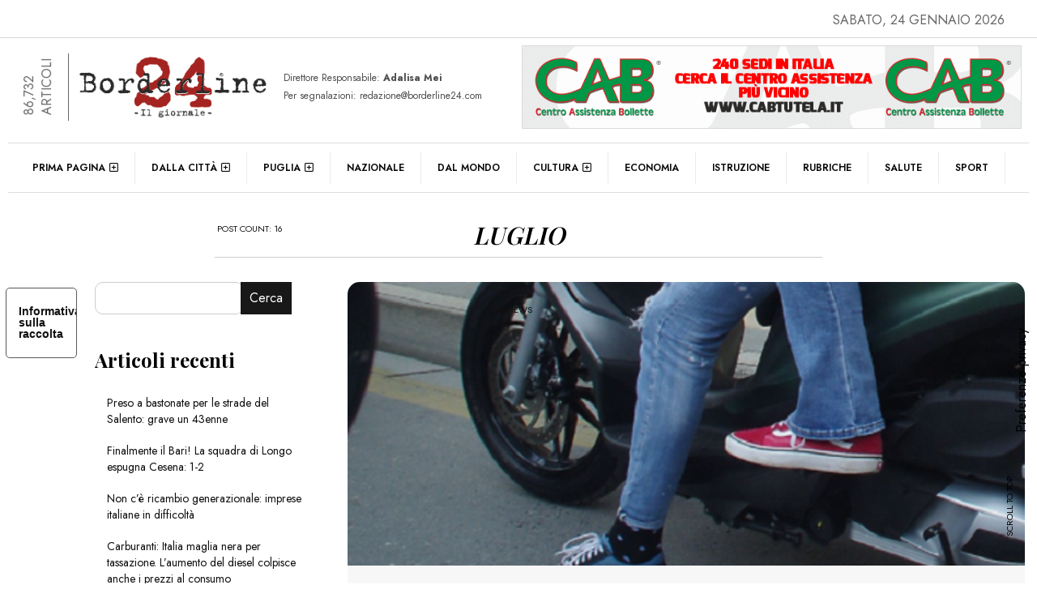

--- FILE ---
content_type: text/html; charset=UTF-8
request_url: https://www.borderline24.com/tag/luglio/
body_size: 26459
content:
<!DOCTYPE html>
<html lang="it-IT" prefix="og: http://ogp.me/ns#">
<head>
	<meta charset="UTF-8">
	<meta name="viewport" content="width=device-width, initial-scale=1.0, viewport-fit=cover" />		<meta name='robots' content='index, follow, max-image-preview:large, max-snippet:-1, max-video-preview:-1' />
<!-- Google tag (gtag.js) consent mode dataLayer added by Site Kit -->
<script id="google_gtagjs-js-consent-mode-data-layer">
window.dataLayer = window.dataLayer || [];function gtag(){dataLayer.push(arguments);}
gtag('consent', 'default', {"ad_personalization":"denied","ad_storage":"denied","ad_user_data":"denied","analytics_storage":"denied","functionality_storage":"denied","security_storage":"denied","personalization_storage":"denied","region":["AT","BE","BG","CH","CY","CZ","DE","DK","EE","ES","FI","FR","GB","GR","HR","HU","IE","IS","IT","LI","LT","LU","LV","MT","NL","NO","PL","PT","RO","SE","SI","SK"],"wait_for_update":500});
window._googlesitekitConsentCategoryMap = {"statistics":["analytics_storage"],"marketing":["ad_storage","ad_user_data","ad_personalization"],"functional":["functionality_storage","security_storage"],"preferences":["personalization_storage"]};
window._googlesitekitConsents = {"ad_personalization":"denied","ad_storage":"denied","ad_user_data":"denied","analytics_storage":"denied","functionality_storage":"denied","security_storage":"denied","personalization_storage":"denied","region":["AT","BE","BG","CH","CY","CZ","DE","DK","EE","ES","FI","FR","GB","GR","HR","HU","IE","IS","IT","LI","LT","LU","LV","MT","NL","NO","PL","PT","RO","SE","SI","SK"],"wait_for_update":500};
</script>
<!-- End Google tag (gtag.js) consent mode dataLayer added by Site Kit -->
<meta property="og:title" content="Borderline24.com"/>
<meta property="og:description" content="Il giornale"/>
<meta property="og:image" content="https://www.borderline24.com/wp-content/uploads/2021/08/scooters.png"/>
<meta property="og:image:width" content="650" />
<meta property="og:image:height" content="447" />
<meta property="og:image:type" content="image/png" />
<meta property="og:type" content="article"/>
<meta property="og:article:published_time" content="2025-09-04 14:00:30"/>
<meta property="og:article:modified_time" content="2025-09-03 14:26:51"/>
<meta property="og:article:tag" content="luglio"/>
<meta property="og:article:tag" content="scooter"/>
<meta name="twitter:card" content="summary">
<meta name="twitter:title" content="Borderline24.com"/>
<meta name="twitter:description" content="Il giornale"/>
<meta name="twitter:image" content="https://www.borderline24.com/wp-content/uploads/2021/08/scooters.png"/>

	<!-- This site is optimized with the Yoast SEO Premium plugin v26.3 (Yoast SEO v26.8) - https://yoast.com/product/yoast-seo-premium-wordpress/ -->
	<title>luglio Archivi - Borderline24.com</title>
	<link rel="canonical" href="https://www.borderline24.com/tag/luglio/" />
	<link rel="next" href="https://www.borderline24.com/tag/luglio/page/2/" />
	<meta property="og:url" content="https://www.borderline24.com/tag/luglio/" />
	<meta property="og:site_name" content="Borderline24.com" />
	<meta property="og:image" content="https://www.borderline24.com/wp-content/uploads/2023/02/Favicon_Bl24_2023.png" />
	<meta property="og:image:width" content="401" />
	<meta property="og:image:height" content="401" />
	<meta property="og:image:type" content="image/png" />
	<meta name="twitter:site" content="@borderline_24" />
	<script type="application/ld+json" class="yoast-schema-graph">{"@context":"https://schema.org","@graph":[{"@type":"CollectionPage","@id":"https://www.borderline24.com/tag/luglio/","url":"https://www.borderline24.com/tag/luglio/","name":"luglio Archivi - Borderline24.com","isPartOf":{"@id":"https://www.borderline24.com/#website"},"primaryImageOfPage":{"@id":"https://www.borderline24.com/tag/luglio/#primaryimage"},"image":{"@id":"https://www.borderline24.com/tag/luglio/#primaryimage"},"thumbnailUrl":"https://www.borderline24.com/wp-content/uploads/2021/08/scooters.png","breadcrumb":{"@id":"https://www.borderline24.com/tag/luglio/#breadcrumb"},"inLanguage":"it-IT"},{"@type":"ImageObject","inLanguage":"it-IT","@id":"https://www.borderline24.com/tag/luglio/#primaryimage","url":"https://www.borderline24.com/wp-content/uploads/2021/08/scooters.png","contentUrl":"https://www.borderline24.com/wp-content/uploads/2021/08/scooters.png","width":650,"height":447,"caption":"foto publicdomainpictures"},{"@type":"BreadcrumbList","@id":"https://www.borderline24.com/tag/luglio/#breadcrumb","itemListElement":[{"@type":"ListItem","position":1,"name":"Home","item":"https://www.borderline24.com/"},{"@type":"ListItem","position":2,"name":"luglio"}]},{"@type":"WebSite","@id":"https://www.borderline24.com/#website","url":"https://www.borderline24.com/","name":"Borderline24.com - Il giornale","description":"Il giornale","publisher":{"@id":"https://www.borderline24.com/#organization"},"potentialAction":[{"@type":"SearchAction","target":{"@type":"EntryPoint","urlTemplate":"https://www.borderline24.com/?s={search_term_string}"},"query-input":{"@type":"PropertyValueSpecification","valueRequired":true,"valueName":"search_term_string"}}],"inLanguage":"it-IT"},{"@type":"Organization","@id":"https://www.borderline24.com/#organization","name":"Borderline24.com - Il giornale","url":"https://www.borderline24.com/","logo":{"@type":"ImageObject","inLanguage":"it-IT","@id":"https://www.borderline24.com/#/schema/logo/image/","url":"https://www.borderline24.com/wp-content/uploads/2023/02/LOGO_Bl24_544.png","contentUrl":"https://www.borderline24.com/wp-content/uploads/2023/02/LOGO_Bl24_544.png","width":544,"height":179,"caption":"Borderline24.com - Il giornale"},"image":{"@id":"https://www.borderline24.com/#/schema/logo/image/"},"sameAs":["https://www.facebook.com/borderline24bari","https://x.com/borderline_24","https://www.instagram.com/borderline24bari"]}]}</script>
	<!-- / Yoast SEO Premium plugin. -->


<link rel="alternate" type="application/rss+xml" title="Borderline24.com &raquo; Feed" href="https://www.borderline24.com/feed/" />
<link rel="alternate" type="application/rss+xml" title="Borderline24.com &raquo; Feed dei commenti" href="https://www.borderline24.com/comments/feed/" />
<link rel="alternate" type="application/rss+xml" title="Borderline24.com &raquo; luglio Feed del tag" href="https://www.borderline24.com/tag/luglio/feed/" />
<style id='wp-img-auto-sizes-contain-inline-css'>
img:is([sizes=auto i],[sizes^="auto," i]){contain-intrinsic-size:3000px 1500px}
/*# sourceURL=wp-img-auto-sizes-contain-inline-css */
</style>
<link rel='stylesheet' id='widgetkit-admin-css' href='https://www.borderline24.com/wp-content/plugins/efpose-for-elementor/assets/css/style.css' media='all' />
<link rel='stylesheet' id='dashicons-css' href='https://www.borderline24.com/wp-includes/css/dashicons.min.css' media='all' />
<link rel='stylesheet' id='post-views-counter-frontend-css' href='https://www.borderline24.com/wp-content/plugins/post-views-counter/css/frontend.css' media='all' />
<link rel='stylesheet' id='hfe-widgets-style-css' href='https://www.borderline24.com/wp-content/plugins/header-footer-elementor/inc/widgets-css/frontend.css' media='all' />
<link rel='stylesheet' id='hfe-woo-product-grid-css' href='https://www.borderline24.com/wp-content/plugins/header-footer-elementor/inc/widgets-css/woo-products.css' media='all' />
<link rel='stylesheet' id='wp-block-library-css' href='https://www.borderline24.com/wp-includes/css/dist/block-library/style.min.css' media='all' />
<style id='wp-block-heading-inline-css'>
h1:where(.wp-block-heading).has-background,h2:where(.wp-block-heading).has-background,h3:where(.wp-block-heading).has-background,h4:where(.wp-block-heading).has-background,h5:where(.wp-block-heading).has-background,h6:where(.wp-block-heading).has-background{padding:1.25em 2.375em}h1.has-text-align-left[style*=writing-mode]:where([style*=vertical-lr]),h1.has-text-align-right[style*=writing-mode]:where([style*=vertical-rl]),h2.has-text-align-left[style*=writing-mode]:where([style*=vertical-lr]),h2.has-text-align-right[style*=writing-mode]:where([style*=vertical-rl]),h3.has-text-align-left[style*=writing-mode]:where([style*=vertical-lr]),h3.has-text-align-right[style*=writing-mode]:where([style*=vertical-rl]),h4.has-text-align-left[style*=writing-mode]:where([style*=vertical-lr]),h4.has-text-align-right[style*=writing-mode]:where([style*=vertical-rl]),h5.has-text-align-left[style*=writing-mode]:where([style*=vertical-lr]),h5.has-text-align-right[style*=writing-mode]:where([style*=vertical-rl]),h6.has-text-align-left[style*=writing-mode]:where([style*=vertical-lr]),h6.has-text-align-right[style*=writing-mode]:where([style*=vertical-rl]){rotate:180deg}
/*# sourceURL=https://www.borderline24.com/wp-includes/blocks/heading/style.min.css */
</style>
<style id='wp-block-latest-posts-inline-css'>
.wp-block-latest-posts{box-sizing:border-box}.wp-block-latest-posts.alignleft{margin-right:2em}.wp-block-latest-posts.alignright{margin-left:2em}.wp-block-latest-posts.wp-block-latest-posts__list{list-style:none}.wp-block-latest-posts.wp-block-latest-posts__list li{clear:both;overflow-wrap:break-word}.wp-block-latest-posts.is-grid{display:flex;flex-wrap:wrap}.wp-block-latest-posts.is-grid li{margin:0 1.25em 1.25em 0;width:100%}@media (min-width:600px){.wp-block-latest-posts.columns-2 li{width:calc(50% - .625em)}.wp-block-latest-posts.columns-2 li:nth-child(2n){margin-right:0}.wp-block-latest-posts.columns-3 li{width:calc(33.33333% - .83333em)}.wp-block-latest-posts.columns-3 li:nth-child(3n){margin-right:0}.wp-block-latest-posts.columns-4 li{width:calc(25% - .9375em)}.wp-block-latest-posts.columns-4 li:nth-child(4n){margin-right:0}.wp-block-latest-posts.columns-5 li{width:calc(20% - 1em)}.wp-block-latest-posts.columns-5 li:nth-child(5n){margin-right:0}.wp-block-latest-posts.columns-6 li{width:calc(16.66667% - 1.04167em)}.wp-block-latest-posts.columns-6 li:nth-child(6n){margin-right:0}}:root :where(.wp-block-latest-posts.is-grid){padding:0}:root :where(.wp-block-latest-posts.wp-block-latest-posts__list){padding-left:0}.wp-block-latest-posts__post-author,.wp-block-latest-posts__post-date{display:block;font-size:.8125em}.wp-block-latest-posts__post-excerpt,.wp-block-latest-posts__post-full-content{margin-bottom:1em;margin-top:.5em}.wp-block-latest-posts__featured-image a{display:inline-block}.wp-block-latest-posts__featured-image img{height:auto;max-width:100%;width:auto}.wp-block-latest-posts__featured-image.alignleft{float:left;margin-right:1em}.wp-block-latest-posts__featured-image.alignright{float:right;margin-left:1em}.wp-block-latest-posts__featured-image.aligncenter{margin-bottom:1em;text-align:center}
/*# sourceURL=https://www.borderline24.com/wp-includes/blocks/latest-posts/style.min.css */
</style>
<style id='wp-block-search-inline-css'>
.wp-block-search__button{margin-left:10px;word-break:normal}.wp-block-search__button.has-icon{line-height:0}.wp-block-search__button svg{height:1.25em;min-height:24px;min-width:24px;width:1.25em;fill:currentColor;vertical-align:text-bottom}:where(.wp-block-search__button){border:1px solid #ccc;padding:6px 10px}.wp-block-search__inside-wrapper{display:flex;flex:auto;flex-wrap:nowrap;max-width:100%}.wp-block-search__label{width:100%}.wp-block-search.wp-block-search__button-only .wp-block-search__button{box-sizing:border-box;display:flex;flex-shrink:0;justify-content:center;margin-left:0;max-width:100%}.wp-block-search.wp-block-search__button-only .wp-block-search__inside-wrapper{min-width:0!important;transition-property:width}.wp-block-search.wp-block-search__button-only .wp-block-search__input{flex-basis:100%;transition-duration:.3s}.wp-block-search.wp-block-search__button-only.wp-block-search__searchfield-hidden,.wp-block-search.wp-block-search__button-only.wp-block-search__searchfield-hidden .wp-block-search__inside-wrapper{overflow:hidden}.wp-block-search.wp-block-search__button-only.wp-block-search__searchfield-hidden .wp-block-search__input{border-left-width:0!important;border-right-width:0!important;flex-basis:0;flex-grow:0;margin:0;min-width:0!important;padding-left:0!important;padding-right:0!important;width:0!important}:where(.wp-block-search__input){appearance:none;border:1px solid #949494;flex-grow:1;font-family:inherit;font-size:inherit;font-style:inherit;font-weight:inherit;letter-spacing:inherit;line-height:inherit;margin-left:0;margin-right:0;min-width:3rem;padding:8px;text-decoration:unset!important;text-transform:inherit}:where(.wp-block-search__button-inside .wp-block-search__inside-wrapper){background-color:#fff;border:1px solid #949494;box-sizing:border-box;padding:4px}:where(.wp-block-search__button-inside .wp-block-search__inside-wrapper) .wp-block-search__input{border:none;border-radius:0;padding:0 4px}:where(.wp-block-search__button-inside .wp-block-search__inside-wrapper) .wp-block-search__input:focus{outline:none}:where(.wp-block-search__button-inside .wp-block-search__inside-wrapper) :where(.wp-block-search__button){padding:4px 8px}.wp-block-search.aligncenter .wp-block-search__inside-wrapper{margin:auto}.wp-block[data-align=right] .wp-block-search.wp-block-search__button-only .wp-block-search__inside-wrapper{float:right}
/*# sourceURL=https://www.borderline24.com/wp-includes/blocks/search/style.min.css */
</style>
<style id='wp-block-group-inline-css'>
.wp-block-group{box-sizing:border-box}:where(.wp-block-group.wp-block-group-is-layout-constrained){position:relative}
/*# sourceURL=https://www.borderline24.com/wp-includes/blocks/group/style.min.css */
</style>
<style id='global-styles-inline-css'>
:root{--wp--preset--aspect-ratio--square: 1;--wp--preset--aspect-ratio--4-3: 4/3;--wp--preset--aspect-ratio--3-4: 3/4;--wp--preset--aspect-ratio--3-2: 3/2;--wp--preset--aspect-ratio--2-3: 2/3;--wp--preset--aspect-ratio--16-9: 16/9;--wp--preset--aspect-ratio--9-16: 9/16;--wp--preset--color--black: #000000;--wp--preset--color--cyan-bluish-gray: #abb8c3;--wp--preset--color--white: #ffffff;--wp--preset--color--pale-pink: #f78da7;--wp--preset--color--vivid-red: #cf2e2e;--wp--preset--color--luminous-vivid-orange: #ff6900;--wp--preset--color--luminous-vivid-amber: #fcb900;--wp--preset--color--light-green-cyan: #7bdcb5;--wp--preset--color--vivid-green-cyan: #00d084;--wp--preset--color--pale-cyan-blue: #8ed1fc;--wp--preset--color--vivid-cyan-blue: #0693e3;--wp--preset--color--vivid-purple: #9b51e0;--wp--preset--gradient--vivid-cyan-blue-to-vivid-purple: linear-gradient(135deg,rgb(6,147,227) 0%,rgb(155,81,224) 100%);--wp--preset--gradient--light-green-cyan-to-vivid-green-cyan: linear-gradient(135deg,rgb(122,220,180) 0%,rgb(0,208,130) 100%);--wp--preset--gradient--luminous-vivid-amber-to-luminous-vivid-orange: linear-gradient(135deg,rgb(252,185,0) 0%,rgb(255,105,0) 100%);--wp--preset--gradient--luminous-vivid-orange-to-vivid-red: linear-gradient(135deg,rgb(255,105,0) 0%,rgb(207,46,46) 100%);--wp--preset--gradient--very-light-gray-to-cyan-bluish-gray: linear-gradient(135deg,rgb(238,238,238) 0%,rgb(169,184,195) 100%);--wp--preset--gradient--cool-to-warm-spectrum: linear-gradient(135deg,rgb(74,234,220) 0%,rgb(151,120,209) 20%,rgb(207,42,186) 40%,rgb(238,44,130) 60%,rgb(251,105,98) 80%,rgb(254,248,76) 100%);--wp--preset--gradient--blush-light-purple: linear-gradient(135deg,rgb(255,206,236) 0%,rgb(152,150,240) 100%);--wp--preset--gradient--blush-bordeaux: linear-gradient(135deg,rgb(254,205,165) 0%,rgb(254,45,45) 50%,rgb(107,0,62) 100%);--wp--preset--gradient--luminous-dusk: linear-gradient(135deg,rgb(255,203,112) 0%,rgb(199,81,192) 50%,rgb(65,88,208) 100%);--wp--preset--gradient--pale-ocean: linear-gradient(135deg,rgb(255,245,203) 0%,rgb(182,227,212) 50%,rgb(51,167,181) 100%);--wp--preset--gradient--electric-grass: linear-gradient(135deg,rgb(202,248,128) 0%,rgb(113,206,126) 100%);--wp--preset--gradient--midnight: linear-gradient(135deg,rgb(2,3,129) 0%,rgb(40,116,252) 100%);--wp--preset--font-size--small: 13px;--wp--preset--font-size--medium: 20px;--wp--preset--font-size--large: 36px;--wp--preset--font-size--x-large: 42px;--wp--preset--spacing--20: 0.44rem;--wp--preset--spacing--30: 0.67rem;--wp--preset--spacing--40: 1rem;--wp--preset--spacing--50: 1.5rem;--wp--preset--spacing--60: 2.25rem;--wp--preset--spacing--70: 3.38rem;--wp--preset--spacing--80: 5.06rem;--wp--preset--shadow--natural: 6px 6px 9px rgba(0, 0, 0, 0.2);--wp--preset--shadow--deep: 12px 12px 50px rgba(0, 0, 0, 0.4);--wp--preset--shadow--sharp: 6px 6px 0px rgba(0, 0, 0, 0.2);--wp--preset--shadow--outlined: 6px 6px 0px -3px rgb(255, 255, 255), 6px 6px rgb(0, 0, 0);--wp--preset--shadow--crisp: 6px 6px 0px rgb(0, 0, 0);}:where(.is-layout-flex){gap: 0.5em;}:where(.is-layout-grid){gap: 0.5em;}body .is-layout-flex{display: flex;}.is-layout-flex{flex-wrap: wrap;align-items: center;}.is-layout-flex > :is(*, div){margin: 0;}body .is-layout-grid{display: grid;}.is-layout-grid > :is(*, div){margin: 0;}:where(.wp-block-columns.is-layout-flex){gap: 2em;}:where(.wp-block-columns.is-layout-grid){gap: 2em;}:where(.wp-block-post-template.is-layout-flex){gap: 1.25em;}:where(.wp-block-post-template.is-layout-grid){gap: 1.25em;}.has-black-color{color: var(--wp--preset--color--black) !important;}.has-cyan-bluish-gray-color{color: var(--wp--preset--color--cyan-bluish-gray) !important;}.has-white-color{color: var(--wp--preset--color--white) !important;}.has-pale-pink-color{color: var(--wp--preset--color--pale-pink) !important;}.has-vivid-red-color{color: var(--wp--preset--color--vivid-red) !important;}.has-luminous-vivid-orange-color{color: var(--wp--preset--color--luminous-vivid-orange) !important;}.has-luminous-vivid-amber-color{color: var(--wp--preset--color--luminous-vivid-amber) !important;}.has-light-green-cyan-color{color: var(--wp--preset--color--light-green-cyan) !important;}.has-vivid-green-cyan-color{color: var(--wp--preset--color--vivid-green-cyan) !important;}.has-pale-cyan-blue-color{color: var(--wp--preset--color--pale-cyan-blue) !important;}.has-vivid-cyan-blue-color{color: var(--wp--preset--color--vivid-cyan-blue) !important;}.has-vivid-purple-color{color: var(--wp--preset--color--vivid-purple) !important;}.has-black-background-color{background-color: var(--wp--preset--color--black) !important;}.has-cyan-bluish-gray-background-color{background-color: var(--wp--preset--color--cyan-bluish-gray) !important;}.has-white-background-color{background-color: var(--wp--preset--color--white) !important;}.has-pale-pink-background-color{background-color: var(--wp--preset--color--pale-pink) !important;}.has-vivid-red-background-color{background-color: var(--wp--preset--color--vivid-red) !important;}.has-luminous-vivid-orange-background-color{background-color: var(--wp--preset--color--luminous-vivid-orange) !important;}.has-luminous-vivid-amber-background-color{background-color: var(--wp--preset--color--luminous-vivid-amber) !important;}.has-light-green-cyan-background-color{background-color: var(--wp--preset--color--light-green-cyan) !important;}.has-vivid-green-cyan-background-color{background-color: var(--wp--preset--color--vivid-green-cyan) !important;}.has-pale-cyan-blue-background-color{background-color: var(--wp--preset--color--pale-cyan-blue) !important;}.has-vivid-cyan-blue-background-color{background-color: var(--wp--preset--color--vivid-cyan-blue) !important;}.has-vivid-purple-background-color{background-color: var(--wp--preset--color--vivid-purple) !important;}.has-black-border-color{border-color: var(--wp--preset--color--black) !important;}.has-cyan-bluish-gray-border-color{border-color: var(--wp--preset--color--cyan-bluish-gray) !important;}.has-white-border-color{border-color: var(--wp--preset--color--white) !important;}.has-pale-pink-border-color{border-color: var(--wp--preset--color--pale-pink) !important;}.has-vivid-red-border-color{border-color: var(--wp--preset--color--vivid-red) !important;}.has-luminous-vivid-orange-border-color{border-color: var(--wp--preset--color--luminous-vivid-orange) !important;}.has-luminous-vivid-amber-border-color{border-color: var(--wp--preset--color--luminous-vivid-amber) !important;}.has-light-green-cyan-border-color{border-color: var(--wp--preset--color--light-green-cyan) !important;}.has-vivid-green-cyan-border-color{border-color: var(--wp--preset--color--vivid-green-cyan) !important;}.has-pale-cyan-blue-border-color{border-color: var(--wp--preset--color--pale-cyan-blue) !important;}.has-vivid-cyan-blue-border-color{border-color: var(--wp--preset--color--vivid-cyan-blue) !important;}.has-vivid-purple-border-color{border-color: var(--wp--preset--color--vivid-purple) !important;}.has-vivid-cyan-blue-to-vivid-purple-gradient-background{background: var(--wp--preset--gradient--vivid-cyan-blue-to-vivid-purple) !important;}.has-light-green-cyan-to-vivid-green-cyan-gradient-background{background: var(--wp--preset--gradient--light-green-cyan-to-vivid-green-cyan) !important;}.has-luminous-vivid-amber-to-luminous-vivid-orange-gradient-background{background: var(--wp--preset--gradient--luminous-vivid-amber-to-luminous-vivid-orange) !important;}.has-luminous-vivid-orange-to-vivid-red-gradient-background{background: var(--wp--preset--gradient--luminous-vivid-orange-to-vivid-red) !important;}.has-very-light-gray-to-cyan-bluish-gray-gradient-background{background: var(--wp--preset--gradient--very-light-gray-to-cyan-bluish-gray) !important;}.has-cool-to-warm-spectrum-gradient-background{background: var(--wp--preset--gradient--cool-to-warm-spectrum) !important;}.has-blush-light-purple-gradient-background{background: var(--wp--preset--gradient--blush-light-purple) !important;}.has-blush-bordeaux-gradient-background{background: var(--wp--preset--gradient--blush-bordeaux) !important;}.has-luminous-dusk-gradient-background{background: var(--wp--preset--gradient--luminous-dusk) !important;}.has-pale-ocean-gradient-background{background: var(--wp--preset--gradient--pale-ocean) !important;}.has-electric-grass-gradient-background{background: var(--wp--preset--gradient--electric-grass) !important;}.has-midnight-gradient-background{background: var(--wp--preset--gradient--midnight) !important;}.has-small-font-size{font-size: var(--wp--preset--font-size--small) !important;}.has-medium-font-size{font-size: var(--wp--preset--font-size--medium) !important;}.has-large-font-size{font-size: var(--wp--preset--font-size--large) !important;}.has-x-large-font-size{font-size: var(--wp--preset--font-size--x-large) !important;}
/*# sourceURL=global-styles-inline-css */
</style>

<style id='classic-theme-styles-inline-css'>
/*! This file is auto-generated */
.wp-block-button__link{color:#fff;background-color:#32373c;border-radius:9999px;box-shadow:none;text-decoration:none;padding:calc(.667em + 2px) calc(1.333em + 2px);font-size:1.125em}.wp-block-file__button{background:#32373c;color:#fff;text-decoration:none}
/*# sourceURL=/wp-includes/css/classic-themes.min.css */
</style>
<style id='font-awesome-svg-styles-default-inline-css'>
.svg-inline--fa {
  display: inline-block;
  height: 1em;
  overflow: visible;
  vertical-align: -.125em;
}
/*# sourceURL=font-awesome-svg-styles-default-inline-css */
</style>
<link rel='stylesheet' id='font-awesome-svg-styles-css' href='https://www.borderline24.com/wp-content/uploads/font-awesome/v6.3.0/css/svg-with-js.css' media='all' />
<style id='font-awesome-svg-styles-inline-css'>
   .wp-block-font-awesome-icon svg::before,
   .wp-rich-text-font-awesome-icon svg::before {content: unset;}
/*# sourceURL=font-awesome-svg-styles-inline-css */
</style>
<link rel='stylesheet' id='rtwwpge-wordpress-pdf-generator-for-elementor-css' href='https://www.borderline24.com/wp-content/plugins/rtwwpge-wordpress-pdf-generator-for-elementor/public/css/rtwwpge-wordpress-pdf-generator-for-elementor-public.css' media='all' />
<link rel='stylesheet' id='woocommerce-layout-css' href='https://www.borderline24.com/wp-content/plugins/woocommerce/assets/css/woocommerce-layout.css' media='all' />
<link rel='stylesheet' id='woocommerce-smallscreen-css' href='https://www.borderline24.com/wp-content/plugins/woocommerce/assets/css/woocommerce-smallscreen.css' media='only screen and (max-width: 768px)' />
<link rel='stylesheet' id='woocommerce-general-css' href='https://www.borderline24.com/wp-content/plugins/woocommerce/assets/css/woocommerce.css' media='all' />
<style id='woocommerce-inline-inline-css'>
.woocommerce form .form-row .required { visibility: visible; }
/*# sourceURL=woocommerce-inline-inline-css */
</style>
<link rel='stylesheet' id='essb-social-profiles-css' href='https://www.borderline24.com/wp-content/plugins/easy-social-share-buttons3/lib/modules/social-followers-counter/assets/social-profiles.min.css' media='all' />
<link rel='stylesheet' id='subscribe-forms-css-css' href='https://www.borderline24.com/wp-content/plugins/easy-social-share-buttons3/assets/modules/subscribe-forms.min.css' media='all' />
<link rel='stylesheet' id='easy-social-share-buttons-css' href='https://www.borderline24.com/wp-content/plugins/easy-social-share-buttons3/assets/css/easy-social-share-buttons.min.css' media='all' />
<link rel='stylesheet' id='hfe-style-css' href='https://www.borderline24.com/wp-content/plugins/header-footer-elementor/assets/css/header-footer-elementor.css' media='all' />
<link rel='stylesheet' id='elementor-frontend-css' href='https://www.borderline24.com/wp-content/plugins/elementor/assets/css/frontend.min.css' media='all' />
<link rel='stylesheet' id='swiper-css' href='https://www.borderline24.com/wp-content/plugins/elementor/assets/lib/swiper/css/swiper.min.css' media='all' />
<link rel='stylesheet' id='e-swiper-css' href='https://www.borderline24.com/wp-content/plugins/elementor/assets/css/conditionals/e-swiper.min.css' media='all' />
<link rel='stylesheet' id='elementor-post-7-css' href='https://www.borderline24.com/wp-content/uploads/elementor/css/post-7.css' media='all' />
<link rel='stylesheet' id='e-popup-style-css' href='https://www.borderline24.com/wp-content/plugins/elementor-pro/assets/css/conditionals/popup.min.css' media='all' />
<link rel='stylesheet' id='font-awesome-5-all-css' href='https://www.borderline24.com/wp-content/plugins/elementor/assets/lib/font-awesome/css/all.min.css' media='all' />
<link rel='stylesheet' id='font-awesome-4-shim-css' href='https://www.borderline24.com/wp-content/plugins/elementor/assets/lib/font-awesome/css/v4-shims.min.css' media='all' />
<link rel='stylesheet' id='elementor-post-181928-css' href='https://www.borderline24.com/wp-content/uploads/elementor/css/post-181928.css' media='all' />
<link rel='stylesheet' id='parent-style-css' href='https://www.borderline24.com/wp-content/themes/efpose/style.css' media='all' />
<link rel='stylesheet' id='child-style-css' href='https://www.borderline24.com/wp-content/themes/borderline24/style.css' media='all' />
<link rel='stylesheet' id='font-awesome-css' href='https://www.borderline24.com/wp-content/plugins/elementor/assets/lib/font-awesome/css/font-awesome.min.css' media='all' />
<link rel='stylesheet' id='efpose-custom-style-css' href='https://www.borderline24.com/wp-content/themes/efpose/css/bootstrap.min.css' media='all' />
<link rel='stylesheet' id='efpose-style-css' href='https://www.borderline24.com/wp-content/themes/borderline24/style.css' media='all' />
<link rel='stylesheet' id='efpose-addstyle-css' href='https://www.borderline24.com/wp-content/themes/efpose/efpose-addstyle.css' media='all' />
<link rel='stylesheet' id='efpose_studio-fonts-css' href='//fonts.googleapis.com/css?family=Playfair+Display%7COswald%7CJost%3A400%2C500%2C600%2C700%2C700italic%2C700%26subset%3Dlatin%2Clatin-ext' media='all' />
<link rel='stylesheet' id='font-awesome-official-css' href='https://use.fontawesome.com/releases/v6.3.0/css/all.css' media='all' integrity="sha384-nYX0jQk7JxCp1jdj3j2QdJbEJaTvTlhexnpMjwIkYQLdk9ZE3/g8CBw87XP2N0pR" crossorigin="anonymous" />
<link rel='stylesheet' id='eael-general-css' href='https://www.borderline24.com/wp-content/plugins/essential-addons-for-elementor-lite/assets/front-end/css/view/general.min.css' media='all' />
<link rel='stylesheet' id='eael-95192-css' href='https://www.borderline24.com/wp-content/uploads/essential-addons-elementor/eael-95192.css' media='all' />
<link rel='stylesheet' id='widget-image-css' href='https://www.borderline24.com/wp-content/plugins/elementor/assets/css/widget-image.min.css' media='all' />
<link rel='stylesheet' id='widget-animated-headline-css' href='https://www.borderline24.com/wp-content/plugins/elementor-pro/assets/css/widget-animated-headline.min.css' media='all' />
<link rel='stylesheet' id='elementor-post-95192-css' href='https://www.borderline24.com/wp-content/uploads/elementor/css/post-95192.css' media='all' />
<link rel='stylesheet' id='elementor-post-95378-css' href='https://www.borderline24.com/wp-content/uploads/elementor/css/post-95378.css' media='all' />
<link rel='stylesheet' id='mm_glyphicons-css' href='https://www.borderline24.com/wp-content/plugins/mega_main_menu/framework/src/css/glyphicons.css' media='all' />
<link rel='stylesheet' id='mmm_mega_main_menu-css' href='https://www.borderline24.com/wp-content/plugins/mega_main_menu/src/css/cache.skin.css' media='all' />
<link rel='stylesheet' id='hfe-elementor-icons-css' href='https://www.borderline24.com/wp-content/plugins/elementor/assets/lib/eicons/css/elementor-icons.min.css' media='all' />
<link rel='stylesheet' id='hfe-icons-list-css' href='https://www.borderline24.com/wp-content/plugins/elementor/assets/css/widget-icon-list.min.css' media='all' />
<link rel='stylesheet' id='hfe-social-icons-css' href='https://www.borderline24.com/wp-content/plugins/elementor/assets/css/widget-social-icons.min.css' media='all' />
<link rel='stylesheet' id='hfe-social-share-icons-brands-css' href='https://www.borderline24.com/wp-content/plugins/elementor/assets/lib/font-awesome/css/brands.css' media='all' />
<link rel='stylesheet' id='hfe-social-share-icons-fontawesome-css' href='https://www.borderline24.com/wp-content/plugins/elementor/assets/lib/font-awesome/css/fontawesome.css' media='all' />
<link rel='stylesheet' id='hfe-nav-menu-icons-css' href='https://www.borderline24.com/wp-content/plugins/elementor/assets/lib/font-awesome/css/solid.css' media='all' />
<link rel='stylesheet' id='hfe-widget-blockquote-css' href='https://www.borderline24.com/wp-content/plugins/elementor-pro/assets/css/widget-blockquote.min.css' media='all' />
<link rel='stylesheet' id='hfe-mega-menu-css' href='https://www.borderline24.com/wp-content/plugins/elementor-pro/assets/css/widget-mega-menu.min.css' media='all' />
<link rel='stylesheet' id='hfe-nav-menu-widget-css' href='https://www.borderline24.com/wp-content/plugins/elementor-pro/assets/css/widget-nav-menu.min.css' media='all' />
<link rel="preload" as="style" href="https://fonts.googleapis.com/css?family=Playfair%20Display:600,700&#038;display=swap" /><link rel="stylesheet" href="https://fonts.googleapis.com/css?family=Playfair%20Display:600,700&#038;display=swap" media="print" onload="this.media='all'"><noscript><link rel="stylesheet" href="https://fonts.googleapis.com/css?family=Playfair%20Display:600,700&#038;display=swap" /></noscript><link rel='stylesheet' id='font-awesome-official-v4shim-css' href='https://use.fontawesome.com/releases/v6.3.0/css/v4-shims.css' media='all' integrity="sha384-SQz6YOYE9rzJdPMcxCxNEmEuaYeT0ayZY/ZxArYWtTnvBwcfHI6rCwtgsOonZ+08" crossorigin="anonymous" />
<link rel='stylesheet' id='google-fonts-1-css' href='https://fonts.googleapis.com/css?family=Roboto%3A100%2C100italic%2C200%2C200italic%2C300%2C300italic%2C400%2C400italic%2C500%2C500italic%2C600%2C600italic%2C700%2C700italic%2C800%2C800italic%2C900%2C900italic%7CRoboto+Slab%3A100%2C100italic%2C200%2C200italic%2C300%2C300italic%2C400%2C400italic%2C500%2C500italic%2C600%2C600italic%2C700%2C700italic%2C800%2C800italic%2C900%2C900italic%7CJost%3A100%2C100italic%2C200%2C200italic%2C300%2C300italic%2C400%2C400italic%2C500%2C500italic%2C600%2C600italic%2C700%2C700italic%2C800%2C800italic%2C900%2C900italic&#038;display=auto' media='all' />
<link rel='stylesheet' id='style-css' href='https://www.borderline24.com/wp-content/plugins/efpose-widget/style.css' media='all' />
<link rel="preconnect" href="https://fonts.gstatic.com/" crossorigin>
<script  type="text/javascript" class=" _iub_cs_skip" id="iubenda-head-inline-scripts-0">
var _iub = _iub || [];
_iub.csConfiguration = {"countryDetection":true,"enableTcf":true,"enableUspr":true,"floatingPreferencesButtonDisplay":"anchored-center-right","floatingPreferencesButtonIcon":false,"googleAdditionalConsentMode":true,"siteId":1032986,"tcfPurposes":{"2":"consent_only","3":"consent_only","4":"consent_only","5":"consent_only","6":"consent_only","7":"consent_only","8":"consent_only","9":"consent_only","10":"consent_only"},"cookiePolicyId":30850926,"lang":"it","floatingPreferencesButtonCaption":true, "banner":{ "acceptButtonCaptionColor":"#FFFFFF","acceptButtonColor":"#0073CE","acceptButtonDisplay":true,"backgroundColor":"#FFFFFF","closeButtonRejects":true,"customizeButtonCaptionColor":"#4D4D4D","customizeButtonColor":"#DADADA","customizeButtonDisplay":true,"explicitWithdrawal":true,"logo":null,"textColor":"#000000" }};

//# sourceURL=iubenda-head-inline-scripts-0
</script>
<script  type="text/javascript" class=" _iub_cs_skip" src="//cdn.iubenda.com/cs/tcf/stub-v2.js" id="iubenda-head-scripts-0-js"></script>
<script  type="text/javascript" class=" _iub_cs_skip" src="//cdn.iubenda.com/cs/tcf/safe-tcf-v2.js" id="iubenda-head-scripts-1-js"></script>
<script  type="text/javascript" class=" _iub_cs_skip" src="//cdn.iubenda.com/cs/gpp/stub.js" id="iubenda-head-scripts-2-js"></script>
<script  type="text/javascript" charset="UTF-8" async="" class=" _iub_cs_skip" src="//cdn.iubenda.com/cs/iubenda_cs.js" id="iubenda-head-scripts-3-js"></script>
<script src="https://www.borderline24.com/wp-includes/js/jquery/jquery.min.js" id="jquery-core-js"></script>
<script src="https://www.borderline24.com/wp-includes/js/jquery/jquery-migrate.min.js" id="jquery-migrate-js"></script>
<script id="jquery-js-after">
!function($){"use strict";$(document).ready(function(){$(this).scrollTop()>100&&$(".hfe-scroll-to-top-wrap").removeClass("hfe-scroll-to-top-hide"),$(window).scroll(function(){$(this).scrollTop()<100?$(".hfe-scroll-to-top-wrap").fadeOut(300):$(".hfe-scroll-to-top-wrap").fadeIn(300)}),$(".hfe-scroll-to-top-wrap").on("click",function(){$("html, body").animate({scrollTop:0},300);return!1})})}(jQuery);
!function($){'use strict';$(document).ready(function(){var bar=$('.hfe-reading-progress-bar');if(!bar.length)return;$(window).on('scroll',function(){var s=$(window).scrollTop(),d=$(document).height()-$(window).height(),p=d? s/d*100:0;bar.css('width',p+'%')});});}(jQuery);
//# sourceURL=jquery-js-after
</script>
<script id="image-watermark-no-right-click-js-before">
var iwArgsNoRightClick = {"rightclick":"Y","draganddrop":"N","devtools":"Y","enableToast":"Y","toastMessage":"This content is protected"};

//# sourceURL=image-watermark-no-right-click-js-before
</script>
<script src="https://www.borderline24.com/wp-content/plugins/image-watermark/js/no-right-click.js" id="image-watermark-no-right-click-js"></script>
<script id="rtwwpge-wordpress-pdf-generator-for-elementor-js-extra">
var rtwwpge_obj = {"ajax_url":"https://www.borderline24.com/wp-admin/admin-ajax.php","some_thing_msg":"Some Thing Went Wrong! Please Try Again"};
//# sourceURL=rtwwpge-wordpress-pdf-generator-for-elementor-js-extra
</script>
<script src="https://www.borderline24.com/wp-content/plugins/rtwwpge-wordpress-pdf-generator-for-elementor/public/js/rtwwpge-wordpress-pdf-generator-for-elementor-public.js" id="rtwwpge-wordpress-pdf-generator-for-elementor-js"></script>
<script src="https://www.borderline24.com/wp-content/plugins/rtwwpge-wordpress-pdf-generator-for-elementor/admin/js/rtwwpge-wordpress-pdf-generator-for-elementor-global.js" id="rtwwpge_global-js"></script>
<script src="https://www.borderline24.com/wp-content/plugins/woocommerce/assets/js/jquery-blockui/jquery.blockUI.min.js" id="wc-jquery-blockui-js" data-wp-strategy="defer"></script>
<script id="wc-add-to-cart-js-extra">
var wc_add_to_cart_params = {"ajax_url":"/wp-admin/admin-ajax.php","wc_ajax_url":"/?wc-ajax=%%endpoint%%","i18n_view_cart":"Visualizza carrello","cart_url":"https://www.borderline24.com/carrello/","is_cart":"","cart_redirect_after_add":"no"};
//# sourceURL=wc-add-to-cart-js-extra
</script>
<script src="https://www.borderline24.com/wp-content/plugins/woocommerce/assets/js/frontend/add-to-cart.min.js" id="wc-add-to-cart-js" defer data-wp-strategy="defer"></script>
<script src="https://www.borderline24.com/wp-content/plugins/woocommerce/assets/js/js-cookie/js.cookie.min.js" id="wc-js-cookie-js" data-wp-strategy="defer"></script>
<script src="https://www.borderline24.com/wp-content/plugins/elementor/assets/lib/font-awesome/js/v4-shims.min.js" id="font-awesome-4-shim-js"></script>
<script src="https://www.borderline24.com/?code-snippets-js-snippets=head" id="code-snippets-site-head-js-js"></script>

<!-- Snippet del tag Google (gtag.js) aggiunto da Site Kit -->
<!-- Snippet Google Analytics aggiunto da Site Kit -->
<script src="https://www.googletagmanager.com/gtag/js?id=GT-M3S2W3K" id="google_gtagjs-js" async></script>
<script id="google_gtagjs-js-after">
window.dataLayer = window.dataLayer || [];function gtag(){dataLayer.push(arguments);}
gtag("set","linker",{"domains":["www.borderline24.com"]});
gtag("js", new Date());
gtag("set", "developer_id.dZTNiMT", true);
gtag("config", "GT-M3S2W3K");
 window._googlesitekit = window._googlesitekit || {}; window._googlesitekit.throttledEvents = []; window._googlesitekit.gtagEvent = (name, data) => { var key = JSON.stringify( { name, data } ); if ( !! window._googlesitekit.throttledEvents[ key ] ) { return; } window._googlesitekit.throttledEvents[ key ] = true; setTimeout( () => { delete window._googlesitekit.throttledEvents[ key ]; }, 5 ); gtag( "event", name, { ...data, event_source: "site-kit" } ); }; 
//# sourceURL=google_gtagjs-js-after
</script>
<meta name="generator" content="Redux 4.5.10" /><meta name="generator" content="Site Kit by Google 1.170.0" />	<noscript><style>.woocommerce-product-gallery{ opacity: 1 !important; }</style></noscript>
	
<!-- Meta tag Google AdSense aggiunti da Site Kit -->
<meta name="google-adsense-platform-account" content="ca-host-pub-2644536267352236">
<meta name="google-adsense-platform-domain" content="sitekit.withgoogle.com">
<!-- Fine dei meta tag Google AdSense aggiunti da Site Kit -->
<meta name="generator" content="Elementor 3.25.11; features: e_font_icon_svg, additional_custom_breakpoints, e_optimized_control_loading; settings: css_print_method-external, google_font-enabled, font_display-auto">
			<style>
				.e-con.e-parent:nth-of-type(n+4):not(.e-lazyloaded):not(.e-no-lazyload),
				.e-con.e-parent:nth-of-type(n+4):not(.e-lazyloaded):not(.e-no-lazyload) * {
					background-image: none !important;
				}
				@media screen and (max-height: 1024px) {
					.e-con.e-parent:nth-of-type(n+3):not(.e-lazyloaded):not(.e-no-lazyload),
					.e-con.e-parent:nth-of-type(n+3):not(.e-lazyloaded):not(.e-no-lazyload) * {
						background-image: none !important;
					}
				}
				@media screen and (max-height: 640px) {
					.e-con.e-parent:nth-of-type(n+2):not(.e-lazyloaded):not(.e-no-lazyload),
					.e-con.e-parent:nth-of-type(n+2):not(.e-lazyloaded):not(.e-no-lazyload) * {
						background-image: none !important;
					}
				}
			</style>
			<link rel="icon" href="https://www.borderline24.com/wp-content/uploads/2023/02/Favicon_Bl24_2023-100x100.png" sizes="32x32" />
<link rel="icon" href="https://www.borderline24.com/wp-content/uploads/2023/02/Favicon_Bl24_2023-300x300.png" sizes="192x192" />
<link rel="apple-touch-icon" href="https://www.borderline24.com/wp-content/uploads/2023/02/Favicon_Bl24_2023-300x300.png" />
<meta name="msapplication-TileImage" content="https://www.borderline24.com/wp-content/uploads/2023/02/Favicon_Bl24_2023-300x300.png" />
<style id="redux_demo-dynamic-css" title="dynamic-css" class="redux-options-output">
				.Sidebar1::-webkit-scrollbar-track,
				.minus, .plus ,
				.woocommerce ul.products li.product .onsale,
				.Sidebar1,
				.sosmed,
				.menu_holder.sticky_container ,
				body, 
				footer.entry-meta,
				.header2-date,
				.widget14-titlebig, 
				.marquee-wrapper,
				.module2b-caption,
				.woocommerce-checkout #payment,
				.abs-definition
				
				{background-color:transparent;}
				.metaview1, .metaview2, .metaview3, .nav-single,.woocommerce .borderbox2,.author-info,input, button, textarea,.switch
				{border-top:0px none #ccc;border-bottom:0px none #ccc;border-left:0px none #ccc;border-right:0px none #ccc;}.header7-wrapper, .nav-mainwrapper, .header7-nav{border-top:1px solid #ccc;border-bottom:1px solid #ccc;}.header7-wrapper{border-bottom:1px solid #ccc;}.efposelogo h1, h1.efposelogo{line-height:56px;font-size:48px;}.site-header{background-repeat:repeat-x;background-attachment:inherit;background-position:center top;background-size:inherit;}.header-top{border-top:0px solid #cccccc;border-bottom:0px solid #cccccc;}.footer-wrapinside, .footer7-subtitle2{background-repeat:repeat;background-attachment:fixed;background-position:left bottom;background-size:inherit;}.footer-wrapinside{border-top:0px solid #cccccc;border-bottom:1px solid #cccccc;}.footer-bottom-wrapper{background-repeat:no-repeat;background-position:left bottom;}.footer-bottom-wrapper{border-top:1px solid #ffffff;}.entry-header .entry-title, .entry-header h1.entry-title, .entry-content h1, h1,.entry-content>p:first-of-type:first-letter,.entry-content.ctest > div.first.column >p:first-of-type:first-letter{font-family:"Playfair Display";line-height:54px;font-weight:600;font-style:normal;font-size:48px;}.entry-content h2, h2{font-family:"Playfair Display";line-height:32px;font-weight:600;font-style:normal;font-size:26px;}.entry-content h3, h3{font-family:"Playfair Display";line-height:30px;font-weight:600;font-style:normal;font-size:24px;}.entry-content h4, h4{font-family:"Playfair Display";line-height:26px;font-weight:600;font-style:normal;font-size:22px;}.entry-content h5, h5, h5 a{font-family:"Playfair Display";line-height:24px;font-weight:600;font-style:normal;font-size:20px;}.entry-content h6, h6{font-family:"Playfair Display";line-height:22px;font-weight:600;font-style:normal;font-size:16px;}.wp-block-group__inner-container h2, .wp-block-group__inner-container h3, .wp-block-group__inner-container h4, h2.widgettitle{font-family:"Playfair Display";line-height:26px;font-weight:700;font-style:normal;font-size:24px;}</style><link rel='stylesheet' id='wc-blocks-style-css' href='https://www.borderline24.com/wp-content/plugins/woocommerce/assets/client/blocks/wc-blocks.css' media='all' />
<link rel='stylesheet' id='eael-reading-progress-css' href='https://www.borderline24.com/wp-content/plugins/essential-addons-for-elementor-lite/assets/front-end/css/view/reading-progress.min.css' media='all' />
<link rel='stylesheet' id='eael-scroll-to-top-css' href='https://www.borderline24.com/wp-content/plugins/essential-addons-for-elementor-lite/assets/front-end/css/view/scroll-to-top.min.css' media='all' />
<style id='eael-scroll-to-top-inline-css'>

            .eael-ext-scroll-to-top-wrap .eael-ext-scroll-to-top-button {
                bottom: 15px;
                right: 15px;
                width: 50px;
                height: 50px;
                z-index: 9999;
                opacity: 0.7;
                background-color: #A00000;
                border-radius: 5px;
            }

            .eael-ext-scroll-to-top-wrap .eael-ext-scroll-to-top-button i {
                color: #ffffff;
                font-size: 16px;
            }

            .eael-ext-scroll-to-top-wrap .eael-ext-scroll-to-top-button svg {
                fill: #ffffff;
                width: 16px;
                height: 16px;
            } 
        
/*# sourceURL=eael-scroll-to-top-inline-css */
</style>
</head>
<body class="archive tag tag-luglio tag-33012 wp-custom-logo wp-theme-efpose wp-child-theme-borderline24 theme-efpose woocommerce-no-js essb-10.8 ehf-footer ehf-template-efpose ehf-stylesheet-borderline24 custom-background-empty elementor-default elementor-kit-7 mmm mega_main_menu-2-2-3">
		<div data-elementor-type="header" data-elementor-id="95192" class="elementor elementor-95192 elementor-location-header" data-elementor-post-type="elementor_library">
			<div data-particle_enable="false" data-particle-mobile-disabled="false" class="elementor-element elementor-element-5123f15 elementor-hidden-mobile e-flex e-con-boxed e-con e-parent" data-id="5123f15" data-element_type="container">
					<div class="e-con-inner">
		<div data-particle_enable="false" data-particle-mobile-disabled="false" class="elementor-element elementor-element-af0a3d0 e-con-full e-flex e-con e-child" data-id="af0a3d0" data-element_type="container">
				</div>
		<div data-particle_enable="false" data-particle-mobile-disabled="false" class="elementor-element elementor-element-ca3dc87 e-con-full e-flex e-con e-child" data-id="ca3dc87" data-element_type="container">
				</div>
		<div data-particle_enable="false" data-particle-mobile-disabled="false" class="elementor-element elementor-element-47966d9 e-con-full e-flex e-con e-child" data-id="47966d9" data-element_type="container">
				</div>
		<div data-particle_enable="false" data-particle-mobile-disabled="false" class="elementor-element elementor-element-13ab0b4 e-con-full e-flex e-con e-child" data-id="13ab0b4" data-element_type="container">
				<div class="elementor-element elementor-element-df72a42 elementor-widget elementor-widget-shortcode" data-id="df72a42" data-element_type="widget" data-widget_type="shortcode.default">
				<div class="elementor-widget-container">
			SABATO, 24 GENNAIO 2026		<div class="elementor-shortcode"></div>
				</div>
				</div>
				</div>
					</div>
				</div>
		<div data-particle_enable="false" data-particle-mobile-disabled="false" class="elementor-element elementor-element-16e9de0 elementor-hidden-desktop elementor-hidden-tablet e-flex e-con-boxed e-con e-parent" data-id="16e9de0" data-element_type="container">
					<div class="e-con-inner">
				<div class="elementor-element elementor-element-764a43b elementor-widget elementor-widget-shortcode" data-id="764a43b" data-element_type="widget" data-widget_type="shortcode.default">
				<div class="elementor-widget-container">
					<div class="elementor-shortcode"><div class='code-block code-block-1' style='margin: 8px auto 8px 0; text-align: left; display: block; clear: both;'>
<a href="https://www.cabtutela.it/?ref=Borderline24" target="_BLANK">
<img fetchpriority="high" border="0" alt="Cabtutela.it" src="https://www.borderline24.com/wp-content/uploads/2024/11/Leaderboard_Cab_Nov24.gif" width="720" height="120">
</a>
</br></div>
</div>
				</div>
				</div>
					</div>
				</div>
		<div data-particle_enable="false" data-particle-mobile-disabled="false" class="elementor-element elementor-element-b4cd18a elementor-hidden-desktop elementor-hidden-tablet e-flex e-con-boxed e-con e-parent" data-id="b4cd18a" data-element_type="container">
					<div class="e-con-inner">
				<div class="elementor-element elementor-element-7f275f3 elementor-widget elementor-widget-theme-site-logo elementor-widget-image" data-id="7f275f3" data-element_type="widget" data-widget_type="theme-site-logo.default">
				<div class="elementor-widget-container">
									<a href="https://www.borderline24.com">
			<img width="544" height="179" src="https://www.borderline24.com/wp-content/uploads/2023/02/LOGO_Bl24_544.png" class="attachment-full size-full wp-image-14" alt="" srcset="https://www.borderline24.com/wp-content/uploads/2023/02/LOGO_Bl24_544.png 544w, https://www.borderline24.com/wp-content/uploads/2023/02/LOGO_Bl24_544-300x99.png 300w, https://www.borderline24.com/wp-content/uploads/2023/02/elementor/thumbs/LOGO_Bl24_544-q2iuxwy8g04bh6im2tkx0p9dhn8qzyhvitvil89304.png 150w" sizes="(max-width: 544px) 100vw, 544px" />				</a>
									</div>
				</div>
				<div class="elementor-element elementor-element-54e7c08 elementor-widget elementor-widget-shortcode" data-id="54e7c08" data-element_type="widget" data-widget_type="shortcode.default">
				<div class="elementor-widget-container">
					<div class="elementor-shortcode"><span class="sbs-count-posts">86,732</span> ARTICOLI</div>
				</div>
				</div>
					</div>
				</div>
		<div data-particle_enable="false" data-particle-mobile-disabled="false" class="elementor-element elementor-element-5936c98 elementor-hidden-desktop elementor-hidden-tablet e-flex e-con-boxed e-con e-parent" data-id="5936c98" data-element_type="container">
					<div class="e-con-inner">
		<div data-particle_enable="false" data-particle-mobile-disabled="false" class="elementor-element elementor-element-9143348 e-con-full e-flex e-con e-child" data-id="9143348" data-element_type="container">
				</div>
		<div data-particle_enable="false" data-particle-mobile-disabled="false" class="elementor-element elementor-element-0d58d42 e-con-full e-flex e-con e-child" data-id="0d58d42" data-element_type="container">
				<div class="elementor-element elementor-element-566512b elementor-headline--style-highlight elementor-widget elementor-widget-animated-headline" data-id="566512b" data-element_type="widget" data-settings="{&quot;headline_style&quot;:&quot;highlight&quot;,&quot;marker&quot;:&quot;circle&quot;,&quot;highlight_animation_duration&quot;:1200}" data-widget_type="animated-headline.default">
				<div class="elementor-widget-container">
					<h6 class="elementor-headline">
					<span class="elementor-headline-plain-text elementor-headline-text-wrapper">Dir. resp.:<b>Adalisa Mei</b> </br>redazione@borderline24.com</span>
				<span class="elementor-headline-dynamic-wrapper elementor-headline-text-wrapper">
				</span>
				</h6>
				</div>
				</div>
				</div>
		<div data-particle_enable="false" data-particle-mobile-disabled="false" class="elementor-element elementor-element-1192c6b e-con-full e-flex e-con e-child" data-id="1192c6b" data-element_type="container">
				<div class="elementor-element elementor-element-894c5f1 elementor-widget elementor-widget-shortcode" data-id="894c5f1" data-element_type="widget" data-widget_type="shortcode.default">
				<div class="elementor-widget-container">
					<div class="elementor-shortcode"><div class="essb-social-followers-variables essb-fc-grid essb-profiles essb-fc-template-color essb-fc-columns-1 essb-fc-profile-align-center essb-fc-profile-size-small essb-profiles-iconic"><div class="essb-fc-block essb-fc-network-facebook "><div class="essb-fc-block-icon"><i class="essb-fc-c-facebook"><svg class="essb-svg-icon essb-svg-icon-facebook" aria-hidden="true" role="img" focusable="false" xmlns="http://www.w3.org/2000/svg" width="16" height="16" viewBox="0 0 16 16"><path d="M16 8.049c0-4.446-3.582-8.05-8-8.05C3.58 0-.002 3.603-.002 8.05c0 4.017 2.926 7.347 6.75 7.951v-5.625h-2.03V8.05H6.75V6.275c0-2.017 1.195-3.131 3.022-3.131.876 0 1.791.157 1.791.157v1.98h-1.009c-.993 0-1.303.621-1.303 1.258v1.51h2.218l-.354 2.326H9.25V16c3.824-.604 6.75-3.934 6.75-7.951"></path></svg></i></div><a href="https://www.facebook.com/borderline24bari/"  rel="noreferrer noopener nofollow" target="_blank"></a></div><div class="essb-fc-block essb-fc-network-twitter-x "><div class="essb-fc-block-icon"><i class="essb-fc-c-twitter-x"><svg class="essb-svg-icon essb-svg-icon-twitter_x" aria-hidden="true" role="img" focusable="false" viewBox="0 0 24 24"><path d="M18.244 2.25h3.308l-7.227 8.26 8.502 11.24H16.17l-5.214-6.817L4.99 21.75H1.68l7.73-8.835L1.254 2.25H8.08l4.713 6.231zm-1.161 17.52h1.833L7.084 4.126H5.117z"></path></svg></i></div><a href="https://twitter.com/Borderline_24"  rel="noreferrer noopener nofollow" target="_blank"></a></div><div class="essb-fc-block essb-fc-network-instagram "><div class="essb-fc-block-icon"><i class="essb-fc-c-instagram"><svg class="essb-svg-icon essb-svg-icon-instagram" aria-hidden="true" role="img" focusable="false" width="32" height="32" viewBox="0 0 32 32" xmlns="http://www.w3.org/2000/svg"><path d="M16 2.875c4.313 0 4.75 0.063 6.438 0.125 1.625 0.063 2.438 0.313 3 0.5 0.75 0.313 1.313 0.688 1.813 1.188 0.563 0.563 0.938 1.125 1.188 1.813 0.25 0.625 0.5 1.438 0.563 3 0.063 1.75 0.125 2.188 0.125 6.5s-0.063 4.75-0.125 6.438c-0.063 1.625-0.313 2.438-0.5 3-0.313 0.75-0.688 1.313-1.188 1.813-0.563 0.563-1.125 0.938-1.813 1.188-0.625 0.25-1.438 0.5-3 0.563-1.75 0.063-2.188 0.125-6.5 0.125s-4.75-0.063-6.438-0.125c-1.625-0.063-2.438-0.313-3-0.5-0.75-0.313-1.313-0.688-1.813-1.188-0.563-0.563-0.938-1.125-1.188-1.813-0.25-0.625-0.5-1.438-0.563-3-0.063-1.75-0.125-2.188-0.125-6.5s0.063-4.75 0.125-6.438c0.063-1.625 0.313-2.438 0.5-3 0.313-0.75 0.688-1.313 1.188-1.813 0.563-0.563 1.125-0.938 1.813-1.188 0.625-0.25 1.438-0.5 3-0.563 1.75-0.063 2.188-0.125 6.5-0.125M16 0c-4.375 0-4.875 0.063-6.563 0.125-1.75 0.063-2.938 0.313-3.875 0.688-1.063 0.438-2 1-2.875 1.875s-1.438 1.813-1.875 2.875c-0.375 1-0.625 2.125-0.688 3.875-0.063 1.688-0.125 2.188-0.125 6.563s0.063 4.875 0.125 6.563c0.063 1.75 0.313 2.938 0.688 3.875 0.438 1.063 1 2 1.875 2.875s1.813 1.438 2.875 1.875c1 0.375 2.125 0.625 3.875 0.688 1.688 0.063 2.188 0.125 6.563 0.125s4.875-0.063 6.563-0.125c1.75-0.063 2.938-0.313 3.875-0.688 1.063-0.438 2-1 2.875-1.875s1.438-1.813 1.875-2.875c0.375-1 0.625-2.125 0.688-3.875 0.063-1.688 0.125-2.188 0.125-6.563s-0.063-4.875-0.125-6.563c-0.063-1.75-0.313-2.938-0.688-3.875-0.438-1.063-1-2-1.875-2.875s-1.813-1.438-2.875-1.875c-1-0.375-2.125-0.625-3.875-0.688-1.688-0.063-2.188-0.125-6.563-0.125zM16 7.75c-4.563 0-8.25 3.688-8.25 8.25s3.688 8.25 8.25 8.25c4.563 0 8.25-3.688 8.25-8.25s-3.688-8.25-8.25-8.25zM16 21.375c-2.938 0-5.375-2.438-5.375-5.375s2.438-5.375 5.375-5.375c2.938 0 5.375 2.438 5.375 5.375s-2.438 5.375-5.375 5.375zM26.438 7.438c0 1.063-0.813 1.938-1.875 1.938s-1.938-0.875-1.938-1.938c0-1.063 0.875-1.875 1.938-1.875s1.875 0.813 1.875 1.875z"></path></svg></i></div><a href="https://www.instagram.com/borderline24bari"  rel="noreferrer noopener nofollow" target="_blank"></a></div></div></div>
				</div>
				</div>
				</div>
					</div>
				</div>
				<section data-particle_enable="false" data-particle-mobile-disabled="false" class="elementor-section elementor-top-section elementor-element elementor-element-78ddcff elementor-section-height-min-height elementor-section-content-middle elementor-hidden-mobile elementor-section-boxed elementor-section-height-default elementor-section-items-middle" data-id="78ddcff" data-element_type="section">
						<div class="elementor-container elementor-column-gap-custom">
					<div class="elementor-column elementor-col-25 elementor-top-column elementor-element elementor-element-417ba36" data-id="417ba36" data-element_type="column">
			<div class="elementor-widget-wrap elementor-element-populated">
						<div class="elementor-element elementor-element-3f1ff40 e-transform e-transform elementor-widget elementor-widget-shortcode" data-id="3f1ff40" data-element_type="widget" data-settings="{&quot;_transform_rotateZ_effect&quot;:{&quot;unit&quot;:&quot;px&quot;,&quot;size&quot;:-90,&quot;sizes&quot;:[]},&quot;_transform_translateX_effect&quot;:{&quot;unit&quot;:&quot;px&quot;,&quot;size&quot;:0,&quot;sizes&quot;:[]},&quot;_transform_translateY_effect&quot;:{&quot;unit&quot;:&quot;px&quot;,&quot;size&quot;:0,&quot;sizes&quot;:[]},&quot;_transform_rotateZ_effect_tablet&quot;:{&quot;unit&quot;:&quot;deg&quot;,&quot;size&quot;:&quot;&quot;,&quot;sizes&quot;:[]},&quot;_transform_rotateZ_effect_mobile&quot;:{&quot;unit&quot;:&quot;deg&quot;,&quot;size&quot;:&quot;&quot;,&quot;sizes&quot;:[]},&quot;_transform_translateX_effect_tablet&quot;:{&quot;unit&quot;:&quot;px&quot;,&quot;size&quot;:&quot;&quot;,&quot;sizes&quot;:[]},&quot;_transform_translateX_effect_mobile&quot;:{&quot;unit&quot;:&quot;px&quot;,&quot;size&quot;:&quot;&quot;,&quot;sizes&quot;:[]},&quot;_transform_translateY_effect_tablet&quot;:{&quot;unit&quot;:&quot;px&quot;,&quot;size&quot;:&quot;&quot;,&quot;sizes&quot;:[]},&quot;_transform_translateY_effect_mobile&quot;:{&quot;unit&quot;:&quot;px&quot;,&quot;size&quot;:&quot;&quot;,&quot;sizes&quot;:[]}}" data-widget_type="shortcode.default">
				<div class="elementor-widget-container">
					<div class="elementor-shortcode"><span class="sbs-count-posts">86,732</span> ARTICOLI</div>
				</div>
				</div>
					</div>
		</div>
				<div class="elementor-column elementor-col-25 elementor-top-column elementor-element elementor-element-f7a76f1" data-id="f7a76f1" data-element_type="column">
			<div class="elementor-widget-wrap elementor-element-populated">
						<div class="elementor-element elementor-element-6f3a80d elementor-widget elementor-widget-theme-site-logo elementor-widget-image" data-id="6f3a80d" data-element_type="widget" data-widget_type="theme-site-logo.default">
				<div class="elementor-widget-container">
									<a href="https://www.borderline24.com">
			<img width="544" height="179" src="https://www.borderline24.com/wp-content/uploads/2023/02/LOGO_Bl24_544.png" class="attachment-full size-full wp-image-14" alt="" srcset="https://www.borderline24.com/wp-content/uploads/2023/02/LOGO_Bl24_544.png 544w, https://www.borderline24.com/wp-content/uploads/2023/02/LOGO_Bl24_544-300x99.png 300w, https://www.borderline24.com/wp-content/uploads/2023/02/elementor/thumbs/LOGO_Bl24_544-q2iuxwy8g04bh6im2tkx0p9dhn8qzyhvitvil89304.png 150w" sizes="(max-width: 544px) 100vw, 544px" />				</a>
									</div>
				</div>
					</div>
		</div>
				<div class="elementor-column elementor-col-25 elementor-top-column elementor-element elementor-element-65bd914" data-id="65bd914" data-element_type="column">
			<div class="elementor-widget-wrap elementor-element-populated">
						<div class="elementor-element elementor-element-dd0cd80 elementor-widget elementor-widget-eael-info-box" data-id="dd0cd80" data-element_type="widget" data-widget_type="eael-info-box.default">
				<div class="elementor-widget-container">
			        <div class="eael-infobox icon-on-left">
	            <div class="infobox-content">
        <div><p> </p><p>Direttore Responsabile: <b>Adalisa Mei</b><br />Per segnalazioni: redazione@borderline24.com</p></div>        </div>
            </div>

				</div>
				</div>
					</div>
		</div>
				<div class="elementor-column elementor-col-25 elementor-top-column elementor-element elementor-element-1b15621" data-id="1b15621" data-element_type="column">
			<div class="elementor-widget-wrap elementor-element-populated">
						<div class="elementor-element elementor-element-dcb9204 elementor-widget elementor-widget-shortcode" data-id="dcb9204" data-element_type="widget" data-widget_type="shortcode.default">
				<div class="elementor-widget-container">
					<div class="elementor-shortcode"><div class='code-block code-block-1' style='margin: 8px auto 8px 0; text-align: left; display: block; clear: both;'>
<a href="https://www.cabtutela.it/?ref=Borderline24" target="_BLANK">
<img fetchpriority="high" border="0" alt="Cabtutela.it" src="https://www.borderline24.com/wp-content/uploads/2024/11/Leaderboard_Cab_Nov24.gif" width="720" height="120">
</a>
</br></div>
</div>
				</div>
				</div>
					</div>
		</div>
					</div>
		</section>
		<div data-particle_enable="false" data-particle-mobile-disabled="false" class="elementor-element elementor-element-ee89166 e-flex e-con-boxed e-con e-parent" data-id="ee89166" data-element_type="container">
					<div class="e-con-inner">
		<div data-particle_enable="false" data-particle-mobile-disabled="false" class="elementor-element elementor-element-7bf6cf4 e-con-full e-flex e-con e-child" data-id="7bf6cf4" data-element_type="container">
				<div class="elementor-element elementor-element-a7c336b eael_advanced_menu_hamburger_disable_selected_menu_hide eael-advanced-menu-hamburger-align-center eael-advanced-menu--stretch eael-hamburger--mobile elementor-widget elementor-widget-eael-advanced-menu" data-id="a7c336b" data-element_type="widget" data-widget_type="eael-advanced-menu.skin-four">
				<div class="elementor-widget-container">
			<div data-hamburger-icon="&lt;svg aria-hidden=&quot;true&quot; class=&quot;e-font-icon-svg e-fas-bars&quot; viewBox=&quot;0 0 448 512&quot; xmlns=&quot;http://www.w3.org/2000/svg&quot;&gt;&lt;path d=&quot;M16 132h416c8.837 0 16-7.163 16-16V76c0-8.837-7.163-16-16-16H16C7.163 60 0 67.163 0 76v40c0 8.837 7.163 16 16 16zm0 160h416c8.837 0 16-7.163 16-16v-40c0-8.837-7.163-16-16-16H16c-8.837 0-16 7.163-16 16v40c0 8.837 7.163 16 16 16zm0 160h416c8.837 0 16-7.163 16-16v-40c0-8.837-7.163-16-16-16H16c-8.837 0-16 7.163-16 16v40c0 8.837 7.163 16 16 16z&quot;&gt;&lt;/path&gt;&lt;/svg&gt;" class="eael-advanced-menu-container eael-advanced-menu-align-left eael-advanced-menu-dropdown-align-left" data-indicator-class="far fa-plus-square fa-regular" data-dropdown-indicator-class="fas fa-angle-down fa-solid" data-hamburger-breakpoints="{&quot;mobile&quot;:&quot;Mobile Portrait (&gt; 767px)&quot;,&quot;tablet&quot;:&quot;Tablet verticale (&gt; 1024px)&quot;,&quot;none&quot;:&quot;None&quot;}" data-hamburger-device="mobile"><ul id="menu-primary" class="eael-advanced-menu eael-advanced-menu-dropdown-animate-to-top eael-advanced-menu-indicator eael-hamburger-center eael-advanced-menu-horizontal"><li id="menu-item-182060" class="menu-item menu-item-type-post_type menu-item-object-page menu-item-home menu-item-has-children menu-item-182060"><a href="https://www.borderline24.com/">Prima pagina</a>
<ul class="sub-menu">
	<li id="menu-item-276193" class="menu-item menu-item-type-taxonomy menu-item-object-category menu-item-276193"><a href="https://www.borderline24.com/categoria/primo-piano/">Primo Piano</a></li>
</ul>
</li>
<li id="menu-item-223480" class="menu-item menu-item-type-taxonomy menu-item-object-category menu-item-has-children menu-item-223480"><a href="https://www.borderline24.com/categoria/dalla-citta/">Dalla città</a>
<ul class="sub-menu">
	<li id="menu-item-182062" class="menu-item menu-item-type-taxonomy menu-item-object-category menu-item-182062"><a href="https://www.borderline24.com/categoria/attualita/">Attualità</a></li>
	<li id="menu-item-182063" class="menu-item menu-item-type-taxonomy menu-item-object-category menu-item-182063"><a href="https://www.borderline24.com/categoria/cronaca/">Cronaca</a></li>
</ul>
</li>
<li id="menu-item-276192" class="menu-item menu-item-type-taxonomy menu-item-object-category menu-item-has-children menu-item-276192"><a href="https://www.borderline24.com/categoria/puglia/">Puglia</a>
<ul class="sub-menu">
	<li id="menu-item-182066" class="menu-item menu-item-type-taxonomy menu-item-object-category menu-item-182066"><a href="https://www.borderline24.com/categoria/politica/">Politica</a></li>
</ul>
</li>
<li id="menu-item-276191" class="menu-item menu-item-type-taxonomy menu-item-object-category menu-item-276191"><a href="https://www.borderline24.com/categoria/nazionale/">Nazionale</a></li>
<li id="menu-item-276190" class="menu-item menu-item-type-taxonomy menu-item-object-category menu-item-276190"><a href="https://www.borderline24.com/categoria/dal-mondo/">Dal mondo</a></li>
<li id="menu-item-182064" class="menu-item menu-item-type-taxonomy menu-item-object-category menu-item-has-children menu-item-182064"><a href="https://www.borderline24.com/categoria/cultura/">Cultura</a>
<ul class="sub-menu">
	<li id="menu-item-276189" class="menu-item menu-item-type-taxonomy menu-item-object-category menu-item-276189"><a href="https://www.borderline24.com/categoria/eventi/">Eventi</a></li>
</ul>
</li>
<li id="menu-item-182065" class="menu-item menu-item-type-taxonomy menu-item-object-category menu-item-182065"><a href="https://www.borderline24.com/categoria/economia/">Economia</a></li>
<li id="menu-item-182067" class="menu-item menu-item-type-taxonomy menu-item-object-category menu-item-182067"><a href="https://www.borderline24.com/categoria/scuola-e-universita/">Istruzione</a></li>
<li id="menu-item-182069" class="menu-item menu-item-type-taxonomy menu-item-object-category menu-item-182069"><a href="https://www.borderline24.com/categoria/rubriche/">Rubriche</a></li>
<li id="menu-item-223610" class="menu-item menu-item-type-taxonomy menu-item-object-category menu-item-223610"><a href="https://www.borderline24.com/categoria/salute-e-medicina/">Salute</a></li>
<li id="menu-item-182075" class="menu-item menu-item-type-taxonomy menu-item-object-category menu-item-182075"><a href="https://www.borderline24.com/categoria/sport/">Sport</a></li>
</ul></div>		</div>
				</div>
				</div>
					</div>
				</div>
				</div>
		<div class="left">
<div class="archive tag tag-luglio tag-33012 wp-custom-logo wp-theme-efpose wp-child-theme-borderline24 theme-efpose woocommerce-no-js essb-10.8 ehf-footer ehf-template-efpose ehf-stylesheet-borderline24 custom-background-empty elementor-default elementor-kit-7 mmm mega_main_menu-2-2-3">
    <div class="category1-topheader">
        <div class="category1-topinside">
            <div class="abs-definition">
                Post Count:                 16			</div>
            <div class="category1-titlewrapper ">
                <h1>
                    luglio                </h1>
                            </div>
			        <div class="bottom-gradientblack"></div>
        </div>
    </div>
</div>
<div class="category1-wrapperinside">
  <div id="primary" class="archive tag tag-luglio tag-33012 wp-custom-logo wp-theme-efpose wp-child-theme-borderline24 site-content theme-efpose woocommerce-no-js essb-10.8 ehf-footer ehf-template-efpose ehf-stylesheet-borderline24 custom-background-empty elementor-default elementor-kit-7 mmm mega_main_menu-2-2-3">
    <div id="content" role="main">
                                <div class="clearfix post-367290 post type-post status-publish format-standard has-post-thumbnail hentry category-economia tag-luglio tag-scooter" >
            <div class="category1-jtop">
	<div class="category1-thumbnail">
				<div class="abs-definition">
								612 views			</div>	
		<div class="sticky-text">
			FEATURED		</div>
		<a href="https://www.borderline24.com/2025/09/04/mercato-moto-luglio-2025-positivo-grazie-agli-scooter/" title="Mercato moto: luglio 2025 positivo grazie agli scooter">
						<img src="https://www.borderline24.com/wp-content/uploads/2021/08/scooters-930x350.png" alt="Borderline24.com"/>
		</a>
	</div>
	<div class="category1-jbottom">
		<div class="category1-jbottomleft">
			<div class="category1-time"><a href="https://www.borderline24.com/profile/redazione/" rel="author"> redazione</a>
				<span>
					-				</span>
				4 Settembre 2025				<div class="module9-view">
					<span class="view2">
												612 views											</span>
										<span class='read-time'></span>3 min									</div>
			</div>
			<div class="module9-titlebig">
				<h2><a href="https://www.borderline24.com/2025/09/04/mercato-moto-luglio-2025-positivo-grazie-agli-scooter/">Mercato moto: luglio 2025 positivo grazie agli scooter</a></h2>
			</div>
			<div class="module31-content">
				<div class="hide-thumb"><div class="entry-summary">
  <div class="excerpt-thumb">
        <a href="https://www.borderline24.com/2025/09/04/mercato-moto-luglio-2025-positivo-grazie-agli-scooter/" title="Permalink to Mercato moto: luglio 2025 positivo grazie agli scooter" rel="bookmark">
    <img width="650" height="447" src="https://www.borderline24.com/wp-content/uploads/2021/08/scooters.png" class="alignleft wp-post-image" alt="" decoding="async" srcset="https://www.borderline24.com/wp-content/uploads/2021/08/scooters.png 650w, https://www.borderline24.com/wp-content/uploads/2021/08/scooters-300x206.png 300w, https://www.borderline24.com/wp-content/uploads/2021/08/scooters-600x413.png 600w" sizes="(max-width: 650px) 100vw, 650px" />    </a>
      </div>
  <p>A luglio 2025 il mercato italiano delle moto nuove mostra segnali di una ripresa significativa dopo mesi di difficoltà. I dati diffusi da ANCMA, l’Associazione Nazionale Ciclo Motociclo Accessori, indicano che le immatricolazioni sono cresciute del 7,34% rispetto allo stesso mese dello scorso anno, con un totale di 44.817 veicoli targati. Questo incremento, spiega Segugio.it, [&hellip;]</p>
</div>
<!-- .entry-summary -->
</div>
			</div>
		</div>
		<div class="category1-jbottomright">
			<div class="module9-jbottomright2">
				<div class="authors-top10">				
				<div class="category1-authorwrapper">
					<div class="category1-authoravatarwrapper">
											</div>
					<div class="category1-desc10">
						<div class="category1-job10">
												</div>
						<div class="category1-name">
							<h4><a href="https://www.borderline24.com/profile/redazione/" rel="author"> redazione</a> </h4>
						</div>
						<div class="category1-job10">
							70862							<a href="https://www.borderline24.com/profile/redazione/">
								POSTS							</a>
						</div>
					</div>
					</div>	
					<div class="category1-desc"> 						 ...					</div>
				</div>
			</div>
		</div>
	</div>
</div>          </div>
                  <div class="clearfix post-365899 post type-post status-publish format-standard has-post-thumbnail hentry category-economia tag-auto tag-luglio tag-mercato" >
            <div class="category1-jtop">
	<div class="category1-thumbnail">
				<div class="abs-definition">
								617 views			</div>	
		<div class="sticky-text">
			FEATURED		</div>
		<a href="https://www.borderline24.com/2025/08/07/mercato-auto-ancora-confermati-i-segnali-negativi-a-luglio-le-immatricolazioni-scendono-del-51/" title="Mercato auto, ancora confermati i segnali negativi: a luglio le immatricolazioni scendono del 5,1%">
						<img src="https://www.borderline24.com/wp-content/uploads/2023/06/uomo-bello-ed-elegante-in-un-salone-di-auto-scaled-930x350.jpg" alt="Borderline24.com"/>
		</a>
	</div>
	<div class="category1-jbottom">
		<div class="category1-jbottomleft">
			<div class="category1-time"><a href="https://www.borderline24.com/profile/redazione/" rel="author"> redazione</a>
				<span>
					-				</span>
				7 Agosto 2025				<div class="module9-view">
					<span class="view2">
												617 views											</span>
										<span class='read-time'></span>3 min									</div>
			</div>
			<div class="module9-titlebig">
				<h2><a href="https://www.borderline24.com/2025/08/07/mercato-auto-ancora-confermati-i-segnali-negativi-a-luglio-le-immatricolazioni-scendono-del-51/">Mercato auto, ancora confermati i segnali negativi: a luglio le immatricolazioni scendono del 5,1%</a></h2>
			</div>
			<div class="module31-content">
				<div class="hide-thumb"><div class="entry-summary">
  <div class="excerpt-thumb">
        <a href="https://www.borderline24.com/2025/08/07/mercato-auto-ancora-confermati-i-segnali-negativi-a-luglio-le-immatricolazioni-scendono-del-51/" title="Permalink to Mercato auto, ancora confermati i segnali negativi: a luglio le immatricolazioni scendono del 5,1%" rel="bookmark">
    <img width="2560" height="1709" src="https://www.borderline24.com/wp-content/uploads/2023/06/uomo-bello-ed-elegante-in-un-salone-di-auto-scaled.jpg" class="alignleft wp-post-image" alt="" decoding="async" srcset="https://www.borderline24.com/wp-content/uploads/2023/06/uomo-bello-ed-elegante-in-un-salone-di-auto-scaled.jpg 2560w, https://www.borderline24.com/wp-content/uploads/2023/06/uomo-bello-ed-elegante-in-un-salone-di-auto-scaled-300x200.jpg 300w, https://www.borderline24.com/wp-content/uploads/2023/06/uomo-bello-ed-elegante-in-un-salone-di-auto-scaled-1024x684.jpg 1024w, https://www.borderline24.com/wp-content/uploads/2023/06/uomo-bello-ed-elegante-in-un-salone-di-auto-scaled-768x513.jpg 768w, https://www.borderline24.com/wp-content/uploads/2023/06/uomo-bello-ed-elegante-in-un-salone-di-auto-scaled-1536x1025.jpg 1536w, https://www.borderline24.com/wp-content/uploads/2023/06/uomo-bello-ed-elegante-in-un-salone-di-auto-scaled-2048x1367.jpg 2048w, https://www.borderline24.com/wp-content/uploads/2023/06/uomo-bello-ed-elegante-in-un-salone-di-auto-scaled-749x500.jpg 749w, https://www.borderline24.com/wp-content/uploads/2023/06/uomo-bello-ed-elegante-in-un-salone-di-auto-scaled-600x401.jpg 600w" sizes="(max-width: 2560px) 100vw, 2560px" />    </a>
      </div>
  <p>Secondo i dati comunicati dal Ministero delle infrastrutture e dei trasporti, il mese di luglio 2025 totalizza 118.493 immatricolazioni di autovetture nuove, segnando un -5,1% rispetto al pari periodo luglio 2024. «A parità di giorni lavorativi rispetto a luglio dello scorso anno, nel mese che apre il secondo semestre del 2025 vediamo confermati segni negativi [&hellip;]</p>
</div>
<!-- .entry-summary -->
</div>
			</div>
		</div>
		<div class="category1-jbottomright">
			<div class="module9-jbottomright2">
				<div class="authors-top10">				
				<div class="category1-authorwrapper">
					<div class="category1-authoravatarwrapper">
											</div>
					<div class="category1-desc10">
						<div class="category1-job10">
												</div>
						<div class="category1-name">
							<h4><a href="https://www.borderline24.com/profile/redazione/" rel="author"> redazione</a> </h4>
						</div>
						<div class="category1-job10">
							70862							<a href="https://www.borderline24.com/profile/redazione/">
								POSTS							</a>
						</div>
					</div>
					</div>	
					<div class="category1-desc"> 						 ...					</div>
				</div>
			</div>
		</div>
	</div>
</div>          </div>
                  <div class="clearfix post-363429 post type-post status-publish format-standard has-post-thumbnail hentry category-economia tag-bollette tag-luglio" >
            <div class="category1-jtop">
	<div class="category1-thumbnail">
				<div class="abs-definition">
								1121 views			</div>	
		<div class="sticky-text">
			FEATURED		</div>
		<a href="https://www.borderline24.com/2025/06/20/bollette-luglio-2025-controllare-attentamente-in-arrivo-modifiche/" title="Bollette luglio 2025: controllare attentamente. &#8220;In arrivo modifiche&#8221;">
						<img src="https://www.borderline24.com/wp-content/uploads/2023/01/bollette-930x350.jpeg" alt="Borderline24.com"/>
		</a>
	</div>
	<div class="category1-jbottom">
		<div class="category1-jbottomleft">
			<div class="category1-time"><a href="https://www.borderline24.com/profile/redazione/" rel="author"> redazione</a>
				<span>
					-				</span>
				20 Giugno 2025				<div class="module9-view">
					<span class="view2">
												1121 views											</span>
										<span class='read-time'></span>3 min									</div>
			</div>
			<div class="module9-titlebig">
				<h2><a href="https://www.borderline24.com/2025/06/20/bollette-luglio-2025-controllare-attentamente-in-arrivo-modifiche/">Bollette luglio 2025: controllare attentamente. &#8220;In arrivo modifiche&#8221;</a></h2>
			</div>
			<div class="module31-content">
				<div class="hide-thumb"><div class="entry-summary">
  <div class="excerpt-thumb">
        <a href="https://www.borderline24.com/2025/06/20/bollette-luglio-2025-controllare-attentamente-in-arrivo-modifiche/" title="Permalink to Bollette luglio 2025: controllare attentamente. &#8220;In arrivo modifiche&#8221;" rel="bookmark">
    <img width="2000" height="1500" src="https://www.borderline24.com/wp-content/uploads/2023/01/bollette.jpeg" class="alignleft wp-post-image" alt="" decoding="async" srcset="https://www.borderline24.com/wp-content/uploads/2023/01/bollette.jpeg 2000w, https://www.borderline24.com/wp-content/uploads/2023/01/bollette-300x225.jpeg 300w, https://www.borderline24.com/wp-content/uploads/2023/01/bollette-1024x768.jpeg 1024w, https://www.borderline24.com/wp-content/uploads/2023/01/bollette-768x576.jpeg 768w, https://www.borderline24.com/wp-content/uploads/2023/01/bollette-1536x1152.jpeg 1536w, https://www.borderline24.com/wp-content/uploads/2023/01/bollette-667x500.jpeg 667w, https://www.borderline24.com/wp-content/uploads/2023/01/bollette-600x450.jpeg 600w" sizes="(max-width: 2000px) 100vw, 2000px" />    </a>
      </div>
  <p>Le prossime bollette di luce e gas potrebbero riservare cambiamenti significativi per milioni di utenti. A lanciare l’allerta è Consumerismo No Profit, che segnala l’avvio, dal 1° luglio, di una riforma nel formato e nella struttura delle bollette, come previsto dall’Autorità ARERA, con l’obiettivo di rendere le informazioni più comprensibili e trasparenti per i consumatori. [&hellip;]</p>
</div>
<!-- .entry-summary -->
</div>
			</div>
		</div>
		<div class="category1-jbottomright">
			<div class="module9-jbottomright2">
				<div class="authors-top10">				
				<div class="category1-authorwrapper">
					<div class="category1-authoravatarwrapper">
											</div>
					<div class="category1-desc10">
						<div class="category1-job10">
												</div>
						<div class="category1-name">
							<h4><a href="https://www.borderline24.com/profile/redazione/" rel="author"> redazione</a> </h4>
						</div>
						<div class="category1-job10">
							70862							<a href="https://www.borderline24.com/profile/redazione/">
								POSTS							</a>
						</div>
					</div>
					</div>	
					<div class="category1-desc"> 						 ...					</div>
				</div>
			</div>
		</div>
	</div>
</div>          </div>
                  <div class="clearfix post-340376 post type-post status-publish format-standard has-post-thumbnail hentry category-nazionale tag-esodo tag-luglio" >
            <div class="category1-jtop">
	<div class="category1-thumbnail">
				<div class="abs-definition">
								895 views			</div>	
		<div class="sticky-text">
			FEATURED		</div>
		<a href="https://www.borderline24.com/2024/07/26/inizia-il-grande-esodo-estivo-prenotate-8-camere-su-10/" title="Inizia il grande esodo estivo, prenotate 8 camere su 10">
						<img src="https://www.borderline24.com/wp-content/uploads/2016/08/esodo-930x350.jpg" alt="Borderline24.com"/>
		</a>
	</div>
	<div class="category1-jbottom">
		<div class="category1-jbottomleft">
			<div class="category1-time"><a href="https://www.borderline24.com/profile/redazione/" rel="author"> redazione</a>
				<span>
					-				</span>
				26 Luglio 2024				<div class="module9-view">
					<span class="view2">
												895 views											</span>
										<span class='read-time'></span>3 min									</div>
			</div>
			<div class="module9-titlebig">
				<h2><a href="https://www.borderline24.com/2024/07/26/inizia-il-grande-esodo-estivo-prenotate-8-camere-su-10/">Inizia il grande esodo estivo, prenotate 8 camere su 10</a></h2>
			</div>
			<div class="module31-content">
				<div class="hide-thumb"><div class="entry-summary">
  <div class="excerpt-thumb">
        <a href="https://www.borderline24.com/2024/07/26/inizia-il-grande-esodo-estivo-prenotate-8-camere-su-10/" title="Permalink to Inizia il grande esodo estivo, prenotate 8 camere su 10" rel="bookmark">
    <img width="738" height="462" src="https://www.borderline24.com/wp-content/uploads/2016/08/esodo.jpg" class="alignleft wp-post-image" alt="Esodo" decoding="async" srcset="https://www.borderline24.com/wp-content/uploads/2016/08/esodo.jpg 738w, https://www.borderline24.com/wp-content/uploads/2016/08/esodo-300x188.jpg 300w, https://www.borderline24.com/wp-content/uploads/2016/08/esodo-600x376.jpg 600w" sizes="(max-width: 738px) 100vw, 738px" />    </a>
      </div>
  <p>Parte l&#8217;esodo estivo e per l&#8217;ultimo weekend di luglio &#8211; il primo dell&#8217;esodo estivo &#8211; le previsioni sono positive: nelle strutture ricettive ufficiali sono state prenotate 8 camere disponibili su 10, per un totale di oltre 6,4 milioni di pernottamenti attesi tra oggi e domenica 28 luglio. A stimarlo è per Assoturismo Confesercenti è il [&hellip;]</p>
</div>
<!-- .entry-summary -->
</div>
			</div>
		</div>
		<div class="category1-jbottomright">
			<div class="module9-jbottomright2">
				<div class="authors-top10">				
				<div class="category1-authorwrapper">
					<div class="category1-authoravatarwrapper">
											</div>
					<div class="category1-desc10">
						<div class="category1-job10">
												</div>
						<div class="category1-name">
							<h4><a href="https://www.borderline24.com/profile/redazione/" rel="author"> redazione</a> </h4>
						</div>
						<div class="category1-job10">
							70862							<a href="https://www.borderline24.com/profile/redazione/">
								POSTS							</a>
						</div>
					</div>
					</div>	
					<div class="category1-desc"> 						 ...					</div>
				</div>
			</div>
		</div>
	</div>
</div>          </div>
                  <div class="clearfix post-303214 post type-post status-publish format-standard has-post-thumbnail hentry category-attualita tag-caldo tag-luglio tag-record" >
            <div class="category1-jtop">
	<div class="category1-thumbnail">
				<div class="abs-definition">
								520 views			</div>	
		<div class="sticky-text">
			FEATURED		</div>
		<a href="https://www.borderline24.com/2023/07/31/luglio-2023-chiude-con-un-primato-mai-cosi-caldo-da-120mila-anni/" title="Luglio 2023 chiude con un primato: mai così caldo da 120mila anni">
						<img src="https://www.borderline24.com/wp-content/uploads/2016/07/anziani-e-caldo-1-930x350.jpg" alt="Borderline24.com"/>
		</a>
	</div>
	<div class="category1-jbottom">
		<div class="category1-jbottomleft">
			<div class="category1-time"><a href="https://www.borderline24.com/profile/redazione/" rel="author"> redazione</a>
				<span>
					-				</span>
				31 Luglio 2023				<div class="module9-view">
					<span class="view2">
												520 views											</span>
										<span class='read-time'></span>4 min									</div>
			</div>
			<div class="module9-titlebig">
				<h2><a href="https://www.borderline24.com/2023/07/31/luglio-2023-chiude-con-un-primato-mai-cosi-caldo-da-120mila-anni/">Luglio 2023 chiude con un primato: mai così caldo da 120mila anni</a></h2>
			</div>
			<div class="module31-content">
				<div class="hide-thumb"><div class="entry-summary">
  <div class="excerpt-thumb">
        <a href="https://www.borderline24.com/2023/07/31/luglio-2023-chiude-con-un-primato-mai-cosi-caldo-da-120mila-anni/" title="Permalink to Luglio 2023 chiude con un primato: mai così caldo da 120mila anni" rel="bookmark">
    <img width="473" height="314" src="https://www.borderline24.com/wp-content/uploads/2016/07/anziani-e-caldo-1.jpg" class="alignleft wp-post-image" alt="" decoding="async" srcset="https://www.borderline24.com/wp-content/uploads/2016/07/anziani-e-caldo-1.jpg 473w, https://www.borderline24.com/wp-content/uploads/2016/07/anziani-e-caldo-1-300x199.jpg 300w" sizes="(max-width: 473px) 100vw, 473px" />    </a>
      </div>
  <p>Luglio, che ci siamo appena lasciati alle spalle, passerà alla storia come il mese più caldo mai registrato e potrebbe essere il mese più caldo in 120mila anni, secondo un&#8217;analisi pubblicata dal dottor Karsten Haustein, scienziato del clima presso l&#8217;Università tedesca di Lipsia. Haustein ha scoperto nella sua analisi che la temperatura media di luglio [&hellip;]</p>
</div>
<!-- .entry-summary -->
</div>
			</div>
		</div>
		<div class="category1-jbottomright">
			<div class="module9-jbottomright2">
				<div class="authors-top10">				
				<div class="category1-authorwrapper">
					<div class="category1-authoravatarwrapper">
											</div>
					<div class="category1-desc10">
						<div class="category1-job10">
												</div>
						<div class="category1-name">
							<h4><a href="https://www.borderline24.com/profile/redazione/" rel="author"> redazione</a> </h4>
						</div>
						<div class="category1-job10">
							70862							<a href="https://www.borderline24.com/profile/redazione/">
								POSTS							</a>
						</div>
					</div>
					</div>	
					<div class="category1-desc"> 						 ...					</div>
				</div>
			</div>
		</div>
	</div>
</div>          </div>
                  <div class="clearfix post-300783 post type-post status-publish format-standard has-post-thumbnail hentry category-nazionale tag-luglio tag-turismo" >
            <div class="category1-jtop">
	<div class="category1-thumbnail">
				<div class="abs-definition">
								277 views			</div>	
		<div class="sticky-text">
			FEATURED		</div>
		<a href="https://www.borderline24.com/2023/07/09/la-ripresa-del-turismo-accelera-a-luglio-attese-744-milioni-presenze/" title="La ripresa del turismo accelera: attese 74,4 milioni presenze">
						<img src="https://www.borderline24.com/wp-content/uploads/2023/07/coppia-visita-citta-scaled-930x350.jpg" alt="Borderline24.com"/>
		</a>
	</div>
	<div class="category1-jbottom">
		<div class="category1-jbottomleft">
			<div class="category1-time"><a href="https://www.borderline24.com/profile/redazione/" rel="author"> redazione</a>
				<span>
					-				</span>
				9 Luglio 2023				<div class="module9-view">
					<span class="view2">
												277 views											</span>
										<span class='read-time'></span>2 min									</div>
			</div>
			<div class="module9-titlebig">
				<h2><a href="https://www.borderline24.com/2023/07/09/la-ripresa-del-turismo-accelera-a-luglio-attese-744-milioni-presenze/">La ripresa del turismo accelera: attese 74,4 milioni presenze</a></h2>
			</div>
			<div class="module31-content">
				<div class="hide-thumb"><div class="entry-summary">
  <div class="excerpt-thumb">
        <a href="https://www.borderline24.com/2023/07/09/la-ripresa-del-turismo-accelera-a-luglio-attese-744-milioni-presenze/" title="Permalink to La ripresa del turismo accelera: attese 74,4 milioni presenze" rel="bookmark">
    <img width="2560" height="1707" src="https://www.borderline24.com/wp-content/uploads/2023/07/coppia-visita-citta-scaled.jpg" class="alignleft wp-post-image" alt="turista turismo generica" decoding="async" srcset="https://www.borderline24.com/wp-content/uploads/2023/07/coppia-visita-citta-scaled.jpg 2560w, https://www.borderline24.com/wp-content/uploads/2023/07/coppia-visita-citta-scaled-300x200.jpg 300w, https://www.borderline24.com/wp-content/uploads/2023/07/coppia-visita-citta-scaled-1024x683.jpg 1024w, https://www.borderline24.com/wp-content/uploads/2023/07/coppia-visita-citta-scaled-768x512.jpg 768w, https://www.borderline24.com/wp-content/uploads/2023/07/coppia-visita-citta-scaled-1536x1024.jpg 1536w, https://www.borderline24.com/wp-content/uploads/2023/07/coppia-visita-citta-scaled-2048x1366.jpg 2048w, https://www.borderline24.com/wp-content/uploads/2023/07/coppia-visita-citta-scaled-750x500.jpg 750w, https://www.borderline24.com/wp-content/uploads/2023/07/coppia-visita-citta-scaled-600x400.jpg 600w" sizes="(max-width: 2560px) 100vw, 2560px" />    </a>
      </div>
  <p>La ripresa del turismo accelera a luglio. Nonostante il meteo ancora incerto in molte aree di Italia, per questo mese sono attese 74,4 milioni di presenze presso le strutture ricettive italiane, circa 4,9 milioni in più (+7%) rispetto allo scorso anno e lo stesso livello raggiunto nel 2019, prima della crisi pandemia. A stimarlo è [&hellip;]</p>
</div>
<!-- .entry-summary -->
</div>
			</div>
		</div>
		<div class="category1-jbottomright">
			<div class="module9-jbottomright2">
				<div class="authors-top10">				
				<div class="category1-authorwrapper">
					<div class="category1-authoravatarwrapper">
											</div>
					<div class="category1-desc10">
						<div class="category1-job10">
												</div>
						<div class="category1-name">
							<h4><a href="https://www.borderline24.com/profile/redazione/" rel="author"> redazione</a> </h4>
						</div>
						<div class="category1-job10">
							70862							<a href="https://www.borderline24.com/profile/redazione/">
								POSTS							</a>
						</div>
					</div>
					</div>	
					<div class="category1-desc"> 						 ...					</div>
				</div>
			</div>
		</div>
	</div>
</div>          </div>
                  <div class="clearfix post-253865 post type-post status-publish format-standard has-post-thumbnail hentry category-economia tag-luglio tag-redditocittadinanza" >
            <div class="category1-jtop">
	<div class="category1-thumbnail">
				<div class="abs-definition">
								2147 views			</div>	
		<div class="sticky-text">
			FEATURED		</div>
		<a href="https://www.borderline24.com/2021/08/25/reddito-di-cittadinanza-2-milioni-di-famiglie-lo-hanno-ricevuto-al-sud-importo-medio-548-euro/" title="Reddito di cittadinanza, 2 milioni di persone lo hanno ricevuto al Sud a luglio">
						<img src="https://www.borderline24.com/wp-content/uploads/2016/04/inps-930x350.jpg" alt="Borderline24.com"/>
		</a>
	</div>
	<div class="category1-jbottom">
		<div class="category1-jbottomleft">
			<div class="category1-time"><a href="https://www.borderline24.com/profile/redazione/" rel="author"> redazione</a>
				<span>
					-				</span>
				25 Agosto 2021				<div class="module9-view">
					<span class="view2">
												2147 views											</span>
										<span class='read-time'></span>2 min									</div>
			</div>
			<div class="module9-titlebig">
				<h2><a href="https://www.borderline24.com/2021/08/25/reddito-di-cittadinanza-2-milioni-di-famiglie-lo-hanno-ricevuto-al-sud-importo-medio-548-euro/">Reddito di cittadinanza, 2 milioni di persone lo hanno ricevuto al Sud a luglio</a></h2>
			</div>
			<div class="module31-content">
				<div class="hide-thumb"><div class="entry-summary">
  <div class="excerpt-thumb">
        <a href="https://www.borderline24.com/2021/08/25/reddito-di-cittadinanza-2-milioni-di-famiglie-lo-hanno-ricevuto-al-sud-importo-medio-548-euro/" title="Permalink to Reddito di cittadinanza, 2 milioni di persone lo hanno ricevuto al Sud a luglio" rel="bookmark">
    <img width="287" height="175" src="https://www.borderline24.com/wp-content/uploads/2016/04/inps.jpg" class="alignleft wp-post-image" alt="Inps" decoding="async" />    </a>
      </div>
  <p>Nel mese di luglio 2021, i nuclei percettori di Reddito di Cittadinanza (RdC) sono stati 1,24 milioni, mentre i percettori di Pensione di Cittadinanza (PdC) sono stati 133mila, per un totale di 1,37 milioni di nuclei e oltre 3 milioni di persone coinvolte. La distribuzione per aree geografiche vede 595mila beneficiari al Nord e 431mila al Centro, mentre nell’area [&hellip;]</p>
</div>
<!-- .entry-summary -->
</div>
			</div>
		</div>
		<div class="category1-jbottomright">
			<div class="module9-jbottomright2">
				<div class="authors-top10">				
				<div class="category1-authorwrapper">
					<div class="category1-authoravatarwrapper">
											</div>
					<div class="category1-desc10">
						<div class="category1-job10">
												</div>
						<div class="category1-name">
							<h4><a href="https://www.borderline24.com/profile/redazione/" rel="author"> redazione</a> </h4>
						</div>
						<div class="category1-job10">
							70862							<a href="https://www.borderline24.com/profile/redazione/">
								POSTS							</a>
						</div>
					</div>
					</div>	
					<div class="category1-desc"> 						 ...					</div>
				</div>
			</div>
		</div>
	</div>
</div>          </div>
                  <div class="clearfix post-234388 post type-post status-publish format-standard has-post-thumbnail hentry category-politica tag-emiliano tag-luglio tag-regionali tag-voto" >
            <div class="category1-jtop">
	<div class="category1-thumbnail">
				<div class="abs-definition">
								3640 views			</div>	
		<div class="sticky-text">
			FEATURED		</div>
		<a href="https://www.borderline24.com/2020/05/12/regionali-puglia-emiliano-prossimi-5-anni-piu-duri-obbligato-candidarmi/" title="Regionali in Puglia, Emiliano: &#8220;Prossimi 5 anni i più duri, io obbligato a candidarmi&#8221;">
						<img src="https://www.borderline24.com/wp-content/uploads/2020/05/87672195_1080254145659207_8964964345334106891_n-930x350.jpg" alt="Borderline24.com"/>
		</a>
	</div>
	<div class="category1-jbottom">
		<div class="category1-jbottomleft">
			<div class="category1-time"><a href="https://www.borderline24.com/profile/redazione/" rel="author"> redazione</a>
				<span>
					-				</span>
				12 Maggio 2020				<div class="module9-view">
					<span class="view2">
												3640 views											</span>
										<span class='read-time'></span>5 min									</div>
			</div>
			<div class="module9-titlebig">
				<h2><a href="https://www.borderline24.com/2020/05/12/regionali-puglia-emiliano-prossimi-5-anni-piu-duri-obbligato-candidarmi/">Regionali in Puglia, Emiliano: &#8220;Prossimi 5 anni i più duri, io obbligato a candidarmi&#8221;</a></h2>
			</div>
			<div class="module31-content">
				<div class="hide-thumb"><div class="entry-summary">
  <div class="excerpt-thumb">
        <a href="https://www.borderline24.com/2020/05/12/regionali-puglia-emiliano-prossimi-5-anni-piu-duri-obbligato-candidarmi/" title="Permalink to Regionali in Puglia, Emiliano: &#8220;Prossimi 5 anni i più duri, io obbligato a candidarmi&#8221;" rel="bookmark">
    <img width="1238" height="888" src="https://www.borderline24.com/wp-content/uploads/2020/05/87672195_1080254145659207_8964964345334106891_n.jpg" class="alignleft wp-post-image" alt="" decoding="async" srcset="https://www.borderline24.com/wp-content/uploads/2020/05/87672195_1080254145659207_8964964345334106891_n.jpg 1238w, https://www.borderline24.com/wp-content/uploads/2020/05/87672195_1080254145659207_8964964345334106891_n-300x215.jpg 300w, https://www.borderline24.com/wp-content/uploads/2020/05/87672195_1080254145659207_8964964345334106891_n-1024x735.jpg 1024w, https://www.borderline24.com/wp-content/uploads/2020/05/87672195_1080254145659207_8964964345334106891_n-768x551.jpg 768w, https://www.borderline24.com/wp-content/uploads/2020/05/87672195_1080254145659207_8964964345334106891_n-697x500.jpg 697w, https://www.borderline24.com/wp-content/uploads/2020/05/87672195_1080254145659207_8964964345334106891_n-600x430.jpg 600w" sizes="(max-width: 1238px) 100vw, 1238px" />    </a>
      </div>
  <p>“L’ultimo dei miei pensieri, in questo momento, sono le elezioni, ammesso ci sia qualcuno disposto ad affrontare i prossimi 5 anni da presidente. Io lo farò perché costretto. I prossimi 5 anni saranno i peggiori della storia italiana”. Lo ha detto il presidente della Regione Puglia, Michele Emiliano ascoltato in VII commissione consiliare. “C’era un [&hellip;]</p>
</div>
<!-- .entry-summary -->
</div>
			</div>
		</div>
		<div class="category1-jbottomright">
			<div class="module9-jbottomright2">
				<div class="authors-top10">				
				<div class="category1-authorwrapper">
					<div class="category1-authoravatarwrapper">
											</div>
					<div class="category1-desc10">
						<div class="category1-job10">
												</div>
						<div class="category1-name">
							<h4><a href="https://www.borderline24.com/profile/redazione/" rel="author"> redazione</a> </h4>
						</div>
						<div class="category1-job10">
							70862							<a href="https://www.borderline24.com/profile/redazione/">
								POSTS							</a>
						</div>
					</div>
					</div>	
					<div class="category1-desc"> 						 ...					</div>
				</div>
			</div>
		</div>
	</div>
</div>          </div>
                  <div class="clearfix post-208295 post type-post status-publish format-standard has-post-thumbnail hentry category-cronaca tag-botulino tag-focus tag-listeria tag-luglio tag-prodotti tag-rischio tag-salmonella tag-scaffali tag-sequestrati" >
            <div class="category1-jtop">
	<div class="category1-thumbnail">
				<div class="abs-definition">
								2760 views			</div>	
		<div class="sticky-text">
			FEATURED		</div>
		<a href="https://www.borderline24.com/2018/07/22/pericolo-sugli-scaffali-prodotti-sequestrati-luglio-rischio-batteriologico/" title="Quando il pericolo è sugli scaffali: i prodotti sequestrati a luglio per rischio batteriologico">
						<img src="https://www.borderline24.com/wp-content/uploads/2018/07/Listeria-930x350.jpg" alt="Borderline24.com"/>
		</a>
	</div>
	<div class="category1-jbottom">
		<div class="category1-jbottomleft">
			<div class="category1-time"><a href="https://www.borderline24.com/profile/antonino-palumbo/" rel="author"> Antonino Palumbo</a>
				<span>
					-				</span>
				22 Luglio 2018				<div class="module9-view">
					<span class="view2">
												2760 views											</span>
										<span class='read-time'></span>4 min									</div>
			</div>
			<div class="module9-titlebig">
				<h2><a href="https://www.borderline24.com/2018/07/22/pericolo-sugli-scaffali-prodotti-sequestrati-luglio-rischio-batteriologico/">Quando il pericolo è sugli scaffali: i prodotti sequestrati a luglio per rischio batteriologico</a></h2>
			</div>
			<div class="module31-content">
				<div class="hide-thumb"><div class="entry-summary">
  <div class="excerpt-thumb">
        <a href="https://www.borderline24.com/2018/07/22/pericolo-sugli-scaffali-prodotti-sequestrati-luglio-rischio-batteriologico/" title="Permalink to Quando il pericolo è sugli scaffali: i prodotti sequestrati a luglio per rischio batteriologico" rel="bookmark">
    <img width="1030" height="772" src="https://www.borderline24.com/wp-content/uploads/2018/07/Listeria.jpg" class="alignleft wp-post-image" alt="" decoding="async" srcset="https://www.borderline24.com/wp-content/uploads/2018/07/Listeria.jpg 1030w, https://www.borderline24.com/wp-content/uploads/2018/07/Listeria-300x225.jpg 300w, https://www.borderline24.com/wp-content/uploads/2018/07/Listeria-1024x768.jpg 1024w, https://www.borderline24.com/wp-content/uploads/2018/07/Listeria-768x576.jpg 768w, https://www.borderline24.com/wp-content/uploads/2018/07/Listeria-667x500.jpg 667w, https://www.borderline24.com/wp-content/uploads/2018/07/Listeria-600x450.jpg 600w" sizes="(max-width: 1030px) 100vw, 1030px" />    </a>
      </div>
  <p>Prosciutto, salamini, tonno, sugo alle vongole. E&#8217; vasta la gamma di prodotti ritirati di recente dagli scaffali dei supermercati italiani perché rischiosi per la salute, a causa della presenza o possibile presenza di listeria, salmonella o botulino. Numerosi i casi segnalati nell&#8217;ultimo mese. L&#8217;ultima &#8220;allerta&#8221; del Ministero della Salute è di quattro giorni fa e [&hellip;]</p>
</div>
<!-- .entry-summary -->
</div>
			</div>
		</div>
		<div class="category1-jbottomright">
			<div class="module9-jbottomright2">
				<div class="authors-top10">				
				<div class="category1-authorwrapper">
					<div class="category1-authoravatarwrapper">
											</div>
					<div class="category1-desc10">
						<div class="category1-job10">
												</div>
						<div class="category1-name">
							<h4><a href="https://www.borderline24.com/profile/antonino-palumbo/" rel="author"> Antonino Palumbo</a> </h4>
						</div>
						<div class="category1-job10">
							409							<a href="https://www.borderline24.com/profile/antonino-palumbo/">
								POSTS							</a>
						</div>
					</div>
					</div>	
					<div class="category1-desc"> 						 ...					</div>
				</div>
			</div>
		</div>
	</div>
</div>          </div>
                  <div class="clearfix post-207228 post type-post status-publish format-standard has-post-thumbnail hentry category-cronaca category-primo-piano tag-apertura tag-bari tag-infermieri tag-luglio tag-medici tag-primopiano tag-regione tag-stabilizzazioni" >
            <div class="category1-jtop">
	<div class="category1-thumbnail">
				<div class="abs-definition">
								10293 views			</div>	
		<div class="sticky-text">
			FEATURED		</div>
		<a href="https://www.borderline24.com/2018/06/17/puglia-dal-primo-luglio-iniziano-le-stabilizzazioni-medici-infermieri-1-355-contratti-firmare/" title="Puglia, dal primo luglio iniziano le stabilizzazioni di medici e infermieri: 1.355 contratti da firmare">
						<img src="https://www.borderline24.com/wp-content/uploads/2016/12/medicihh-930x350.jpg" alt="Borderline24.com"/>
		</a>
	</div>
	<div class="category1-jbottom">
		<div class="category1-jbottomleft">
			<div class="category1-time"><a href="https://www.borderline24.com/profile/redazione/" rel="author"> redazione</a>
				<span>
					-				</span>
				17 Giugno 2018				<div class="module9-view">
					<span class="view2">
												10293 views											</span>
										<span class='read-time'></span>2 min									</div>
			</div>
			<div class="module9-titlebig">
				<h2><a href="https://www.borderline24.com/2018/06/17/puglia-dal-primo-luglio-iniziano-le-stabilizzazioni-medici-infermieri-1-355-contratti-firmare/">Puglia, dal primo luglio iniziano le stabilizzazioni di medici e infermieri: 1.355 contratti da firmare</a></h2>
			</div>
			<div class="module31-content">
				<div class="hide-thumb"><div class="entry-summary">
  <div class="excerpt-thumb">
        <a href="https://www.borderline24.com/2018/06/17/puglia-dal-primo-luglio-iniziano-le-stabilizzazioni-medici-infermieri-1-355-contratti-firmare/" title="Permalink to Puglia, dal primo luglio iniziano le stabilizzazioni di medici e infermieri: 1.355 contratti da firmare" rel="bookmark">
    <img width="680" height="380" src="https://www.borderline24.com/wp-content/uploads/2016/12/medicihh.jpg" class="alignleft wp-post-image" alt="Medici" decoding="async" srcset="https://www.borderline24.com/wp-content/uploads/2016/12/medicihh.jpg 680w, https://www.borderline24.com/wp-content/uploads/2016/12/medicihh-300x168.jpg 300w, https://www.borderline24.com/wp-content/uploads/2016/12/medicihh-600x335.jpg 600w" sizes="(max-width: 680px) 100vw, 680px" />    </a>
      </div>
  <p>Dal primo luglio i 1.355 precari della sanità pugliese (medici, infermieri, ostetriche, tecnici) potranno firmare i loro contratti a tempo indeterminato. E’ questa la data fissata per le stabilizzazioni dal dipartimento regionale delle Politiche della salute e comunicata ai sindacati durante un incontro con il capo Giancarlo Ruscitti e il dirigente Giovanni Campobasso. I sindacati, [&hellip;]</p>
</div>
<!-- .entry-summary -->
</div>
			</div>
		</div>
		<div class="category1-jbottomright">
			<div class="module9-jbottomright2">
				<div class="authors-top10">				
				<div class="category1-authorwrapper">
					<div class="category1-authoravatarwrapper">
											</div>
					<div class="category1-desc10">
						<div class="category1-job10">
												</div>
						<div class="category1-name">
							<h4><a href="https://www.borderline24.com/profile/redazione/" rel="author"> redazione</a> </h4>
						</div>
						<div class="category1-job10">
							70862							<a href="https://www.borderline24.com/profile/redazione/">
								POSTS							</a>
						</div>
					</div>
					</div>	
					<div class="category1-desc"> 						 ...					</div>
				</div>
			</div>
		</div>
	</div>
</div>          </div>
                  <div class="clearfix post-204671 post type-post status-publish format-standard has-post-thumbnail hentry category-cultura tag-castello tag-luglio tag-miro tag-monopoli tag-opere-grafiche tag-quattro-mesi" >
            <div class="category1-jtop">
	<div class="category1-thumbnail">
				<div class="abs-definition">
								2007 views			</div>	
		<div class="sticky-text">
			FEATURED		</div>
		<a href="https://www.borderline24.com/2018/03/14/monopoli-quattro-mesi-miro-90-opere-grafiche-al-castello-luglio/" title="Monopoli, quattro mesi con Miró: 90 opere grafiche al castello fino a luglio">
						<img src="https://www.borderline24.com/wp-content/uploads/2018/03/Miro-Ansa-930x350.jpg" alt="Borderline24.com"/>
		</a>
	</div>
	<div class="category1-jbottom">
		<div class="category1-jbottomleft">
			<div class="category1-time"><a href="https://www.borderline24.com/profile/redazione/" rel="author"> redazione</a>
				<span>
					-				</span>
				14 Marzo 2018				<div class="module9-view">
					<span class="view2">
												2007 views											</span>
										<span class='read-time'></span>47 sec									</div>
			</div>
			<div class="module9-titlebig">
				<h2><a href="https://www.borderline24.com/2018/03/14/monopoli-quattro-mesi-miro-90-opere-grafiche-al-castello-luglio/">Monopoli, quattro mesi con Miró: 90 opere grafiche al castello fino a luglio</a></h2>
			</div>
			<div class="module31-content">
				<div class="hide-thumb"><div class="entry-summary">
  <div class="excerpt-thumb">
        <a href="https://www.borderline24.com/2018/03/14/monopoli-quattro-mesi-miro-90-opere-grafiche-al-castello-luglio/" title="Permalink to Monopoli, quattro mesi con Miró: 90 opere grafiche al castello fino a luglio" rel="bookmark">
    <img width="700" height="407" src="https://www.borderline24.com/wp-content/uploads/2018/03/Miro-Ansa.jpg" class="alignleft wp-post-image" alt="" decoding="async" srcset="https://www.borderline24.com/wp-content/uploads/2018/03/Miro-Ansa.jpg 700w, https://www.borderline24.com/wp-content/uploads/2018/03/Miro-Ansa-300x174.jpg 300w, https://www.borderline24.com/wp-content/uploads/2018/03/Miro-Ansa-600x349.jpg 600w" sizes="(max-width: 700px) 100vw, 700px" />    </a>
      </div>
  <p>Il meraviglioso mondo di Miró colorerà dal 24 marzo al 15 luglio le sale del Castello di Monopoli con un&#8217;antologia di circa 90 opere grafiche, appartenenti a quattro serie complete. La mostra, promossa dal comune di Monopoli e organizzata dalla società Sistema Museo, &#8220;è rappresentativa &#8211; sottolineano in una nota gli organizzatori dell&#8217;evento &#8211; della [&hellip;]</p>
</div>
<!-- .entry-summary -->
</div>
			</div>
		</div>
		<div class="category1-jbottomright">
			<div class="module9-jbottomright2">
				<div class="authors-top10">				
				<div class="category1-authorwrapper">
					<div class="category1-authoravatarwrapper">
											</div>
					<div class="category1-desc10">
						<div class="category1-job10">
												</div>
						<div class="category1-name">
							<h4><a href="https://www.borderline24.com/profile/redazione/" rel="author"> redazione</a> </h4>
						</div>
						<div class="category1-job10">
							70862							<a href="https://www.borderline24.com/profile/redazione/">
								POSTS							</a>
						</div>
					</div>
					</div>	
					<div class="category1-desc"> 						 ...					</div>
				</div>
			</div>
		</div>
	</div>
</div>          </div>
                  <div class="clearfix post-197907 post type-post status-publish format-standard has-post-thumbnail hentry category-cultura tag-agosto tag-assessore tag-bari tag-comune tag-culturali tag-estate tag-eventi tag-luglio tag-musicali tag-quartieri" >
            <div class="category1-jtop">
	<div class="category1-thumbnail">
				<div class="abs-definition">
								5580 views			</div>	
		<div class="sticky-text">
			FEATURED		</div>
		<a href="https://www.borderline24.com/2017/07/03/bari-programma-dei-concerti-spettacoli-luglio-agosto/" title="Bari, ecco il programma dei concerti e spettacoli a luglio e agosto">
						<img src="https://www.borderline24.com/wp-content/uploads/2016/02/IMG-20160213-WA0018-930x350.jpg" alt="Borderline24.com"/>
		</a>
	</div>
	<div class="category1-jbottom">
		<div class="category1-jbottomleft">
			<div class="category1-time"><a href="https://www.borderline24.com/profile/redazione/" rel="author"> redazione</a>
				<span>
					-				</span>
				3 Luglio 2017				<div class="module9-view">
					<span class="view2">
												5580 views											</span>
										<span class='read-time'></span>4 min									</div>
			</div>
			<div class="module9-titlebig">
				<h2><a href="https://www.borderline24.com/2017/07/03/bari-programma-dei-concerti-spettacoli-luglio-agosto/">Bari, ecco il programma dei concerti e spettacoli a luglio e agosto</a></h2>
			</div>
			<div class="module31-content">
				<div class="hide-thumb"><div class="entry-summary">
  <div class="excerpt-thumb">
        <a href="https://www.borderline24.com/2017/07/03/bari-programma-dei-concerti-spettacoli-luglio-agosto/" title="Permalink to Bari, ecco il programma dei concerti e spettacoli a luglio e agosto" rel="bookmark">
    <img width="200" height="132" src="https://www.borderline24.com/wp-content/uploads/2016/02/IMG-20160213-WA0018.jpg" class="alignleft wp-post-image" alt="" decoding="async" />    </a>
      </div>
  <p>La commissione incaricata di valutare le proposte pervenute per animare l&#8217;estate barese nei quartieri ha valutato come migliore proposta quella presentata da B-Geek srl, una start up iscritta all’albo degli operatori culturali e di spettacolo del Comune di Bari. A B-Geek andranno quindi i 48mila euro per organizzare gli eventi. Il progetto, dal titolo “Notti d’estate”, [&hellip;]</p>
</div>
<!-- .entry-summary -->
</div>
			</div>
		</div>
		<div class="category1-jbottomright">
			<div class="module9-jbottomright2">
				<div class="authors-top10">				
				<div class="category1-authorwrapper">
					<div class="category1-authoravatarwrapper">
											</div>
					<div class="category1-desc10">
						<div class="category1-job10">
												</div>
						<div class="category1-name">
							<h4><a href="https://www.borderline24.com/profile/redazione/" rel="author"> redazione</a> </h4>
						</div>
						<div class="category1-job10">
							70862							<a href="https://www.borderline24.com/profile/redazione/">
								POSTS							</a>
						</div>
					</div>
					</div>	
					<div class="category1-desc"> 						 ...					</div>
				</div>
			</div>
		</div>
	</div>
</div>          </div>
                    </div>
    <!-- #content -->
        <ul class="pagination"><li><span class='emm-page emm-current'>1</span></li><li><a href='https://www.borderline24.com/tag/luglio/page/2/' class='emm-page'>2</a></li><li><a href='https://www.borderline24.com/tag/luglio/page/2/'>&raquo;</a></li></ul>      </div>
  <!-- #primary -->
  <div class="sidebar">
      <aside id="block-2" class="widget widget_block widget_search"><form role="search" method="get" action="https://www.borderline24.com/" class="wp-block-search__button-outside wp-block-search__text-button wp-block-search"    ><label class="wp-block-search__label" for="wp-block-search__input-1" >Cerca</label><div class="wp-block-search__inside-wrapper" ><input class="wp-block-search__input" id="wp-block-search__input-1" placeholder="" value="" type="search" name="s" required /><button aria-label="Cerca" class="wp-block-search__button wp-element-button" type="submit" >Cerca</button></div></form></aside><aside id="block-3" class="widget widget_block"><div class="wp-block-group"><div class="wp-block-group__inner-container is-layout-flow wp-block-group-is-layout-flow"><h2 class="wp-block-heading">Articoli recenti</h2><ul class="wp-block-latest-posts__list wp-block-latest-posts"><li><a class="wp-block-latest-posts__post-title" href="https://www.borderline24.com/2026/01/24/preso-a-bastonate-per-le-strade-del-salento-grave-un-43enne/">Preso a bastonate per le strade del Salento: grave un 43enne</a></li>
<li><a class="wp-block-latest-posts__post-title" href="https://www.borderline24.com/2026/01/24/finalmente-il-bari-la-squadra-di-longo-espugna-cesena-1-2/">Finalmente il Bari! La squadra di Longo espugna Cesena: 1-2</a></li>
<li><a class="wp-block-latest-posts__post-title" href="https://www.borderline24.com/2026/01/24/non-ce-ricambio-generazionale-imprese-italiane-in-difficolta/">Non c&#8217;è ricambio generazionale: imprese italiane in difficoltà</a></li>
<li><a class="wp-block-latest-posts__post-title" href="https://www.borderline24.com/2026/01/24/carburanti-italia-maglia-nera-per-tassazione-laumento-del-diesel-colpisce-anche-i-prezzi-al-consumo/">Carburanti: Italia maglia nera per tassazione. L&#8217;aumento del diesel colpisce anche i prezzi al consumo</a></li>
<li><a class="wp-block-latest-posts__post-title" href="https://www.borderline24.com/2026/01/24/rincari-record-per-gioielli-e-caffe-in-calo-smartphone-e-olio-aumento-dei-prezzi-intorno-al-20/">Rincari record per gioielli e caffè, in calo smartphone e olio. Aumento dei prezzi intorno al 20%</a></li>
</ul></div></div></aside><aside id="calendar-2" class="widget widget_calendar"><div class="widget-title">Edizioni precedenti</div><div id="calendar_wrap" class="calendar_wrap"><table id="wp-calendar" class="wp-calendar-table">
	<caption>Gennaio 2026</caption>
	<thead>
	<tr>
		<th scope="col" aria-label="lunedì">L</th>
		<th scope="col" aria-label="martedì">M</th>
		<th scope="col" aria-label="mercoledì">M</th>
		<th scope="col" aria-label="giovedì">G</th>
		<th scope="col" aria-label="venerdì">V</th>
		<th scope="col" aria-label="sabato">S</th>
		<th scope="col" aria-label="domenica">D</th>
	</tr>
	</thead>
	<tbody>
	<tr>
		<td colspan="3" class="pad">&nbsp;</td><td><a href="https://www.borderline24.com/2026/01/01/" aria-label="Articoli pubblicati in 1 January 2026">1</a></td><td><a href="https://www.borderline24.com/2026/01/02/" aria-label="Articoli pubblicati in 2 January 2026">2</a></td><td><a href="https://www.borderline24.com/2026/01/03/" aria-label="Articoli pubblicati in 3 January 2026">3</a></td><td><a href="https://www.borderline24.com/2026/01/04/" aria-label="Articoli pubblicati in 4 January 2026">4</a></td>
	</tr>
	<tr>
		<td><a href="https://www.borderline24.com/2026/01/05/" aria-label="Articoli pubblicati in 5 January 2026">5</a></td><td><a href="https://www.borderline24.com/2026/01/06/" aria-label="Articoli pubblicati in 6 January 2026">6</a></td><td><a href="https://www.borderline24.com/2026/01/07/" aria-label="Articoli pubblicati in 7 January 2026">7</a></td><td><a href="https://www.borderline24.com/2026/01/08/" aria-label="Articoli pubblicati in 8 January 2026">8</a></td><td><a href="https://www.borderline24.com/2026/01/09/" aria-label="Articoli pubblicati in 9 January 2026">9</a></td><td><a href="https://www.borderline24.com/2026/01/10/" aria-label="Articoli pubblicati in 10 January 2026">10</a></td><td><a href="https://www.borderline24.com/2026/01/11/" aria-label="Articoli pubblicati in 11 January 2026">11</a></td>
	</tr>
	<tr>
		<td><a href="https://www.borderline24.com/2026/01/12/" aria-label="Articoli pubblicati in 12 January 2026">12</a></td><td><a href="https://www.borderline24.com/2026/01/13/" aria-label="Articoli pubblicati in 13 January 2026">13</a></td><td><a href="https://www.borderline24.com/2026/01/14/" aria-label="Articoli pubblicati in 14 January 2026">14</a></td><td><a href="https://www.borderline24.com/2026/01/15/" aria-label="Articoli pubblicati in 15 January 2026">15</a></td><td><a href="https://www.borderline24.com/2026/01/16/" aria-label="Articoli pubblicati in 16 January 2026">16</a></td><td><a href="https://www.borderline24.com/2026/01/17/" aria-label="Articoli pubblicati in 17 January 2026">17</a></td><td><a href="https://www.borderline24.com/2026/01/18/" aria-label="Articoli pubblicati in 18 January 2026">18</a></td>
	</tr>
	<tr>
		<td><a href="https://www.borderline24.com/2026/01/19/" aria-label="Articoli pubblicati in 19 January 2026">19</a></td><td><a href="https://www.borderline24.com/2026/01/20/" aria-label="Articoli pubblicati in 20 January 2026">20</a></td><td><a href="https://www.borderline24.com/2026/01/21/" aria-label="Articoli pubblicati in 21 January 2026">21</a></td><td><a href="https://www.borderline24.com/2026/01/22/" aria-label="Articoli pubblicati in 22 January 2026">22</a></td><td><a href="https://www.borderline24.com/2026/01/23/" aria-label="Articoli pubblicati in 23 January 2026">23</a></td><td id="today"><a href="https://www.borderline24.com/2026/01/24/" aria-label="Articoli pubblicati in 24 January 2026">24</a></td><td>25</td>
	</tr>
	<tr>
		<td>26</td><td>27</td><td>28</td><td>29</td><td>30</td><td>31</td>
		<td class="pad" colspan="1">&nbsp;</td>
	</tr>
	</tbody>
	</table><nav aria-label="Mesi precedenti e successivi" class="wp-calendar-nav">
		<span class="wp-calendar-nav-prev"><a href="https://www.borderline24.com/2025/12/">&laquo; Dic</a></span>
		<span class="pad">&nbsp;</span>
		<span class="wp-calendar-nav-next">&nbsp;</span>
	</nav></div></aside>  </div>
</div>
</div>	
</div>
<div class="wrapper-footer one light">
 <div class="footer-wrapinside">
    <div class="footer-topinside style2">
        <div class="widget-area">
          <aside id="media_image-2" class="widget widget_media_image"><img width="544" height="179" src="https://www.borderline24.com/wp-content/uploads/2023/02/LOGO_Bl24_544.png" class="image wp-image-14  attachment-full size-full" alt="" style="max-width: 100%; height: auto;" decoding="async" srcset="https://www.borderline24.com/wp-content/uploads/2023/02/LOGO_Bl24_544.png 544w, https://www.borderline24.com/wp-content/uploads/2023/02/LOGO_Bl24_544-300x99.png 300w, https://www.borderline24.com/wp-content/uploads/2023/02/elementor/thumbs/LOGO_Bl24_544-q2iuxwy8g04bh6im2tkx0p9dhn8qzyhvitvil89304.png 150w" sizes="(max-width: 544px) 100vw, 544px" /></aside><aside id="text-4" class="widget widget_text"><div class="widget-title">SOCIETÀ EDITRICE</div>			<div class="textwidget"><p align="justify">Copyright 2016-2023 © Bitrecall S.r.l. Tutti i diritti sono riservati | Divisione Quotidiani Sede: Via Montenegro, 19 70121 Bari<br />
Codice Fiscale, Partita I.V.A. e Iscrizione al Registro delle Imprese di Bari n.07770570724 | R.E.A. di Bari: 580439 | Borderline24 è una Testata Giornalistica registrata presso il Tribunale di Bari n.ro R.G. 5301 &#8211; R.S. 21 / 2015</p>
</div>
		</aside>        </div>
        <div class="widget-area">
          <aside id="module5_widget-5" class="widget Module5_Widget"><div class="widget-title">CONSUMATORI</div><div class="widgetbox-wrapper">
            <div class="javawidget5-article">
        <div class="javawidget5-title">
            <h6><a href="https://www.borderline24.com/2025/09/26/strutture-chiuse-e-alloggi-gia-prenotati-continuano-le-proteste-sulle-agenzie-di-viaggi-online/" title="Strutture chiuse e alloggi già prenotati, continuano le proteste sulle agenzie di viaggi online">
                Strutture chiuse e alloggi già prenotati, continuano                </a>
			</h6>
        </div>
        <a href="https://www.borderline24.com/profile/redazione/" rel="author">  redazione</a>
         -         26 Settembre 2025 </div>
        <div class="javawidget5-article">
        <div class="javawidget5-title">
            <h6><a href="https://www.borderline24.com/2025/05/11/antitrust-accetta-le-condizioni-enel-consumatori-insoddisfacenti/" title="Antitrust accetta le condizioni Enel, consumatori: &#8220;Insoddisfacenti&#8221;">
                Antitrust accetta le condizioni Enel, consumatori: &#8220;Insoddisfacenti&#8221;                </a>
			</h6>
        </div>
        <a href="https://www.borderline24.com/profile/redazione/" rel="author">  redazione</a>
         -         11 Maggio 2025 </div>
        <div class="javawidget5-article">
        <div class="javawidget5-title">
            <h6><a href="https://www.borderline24.com/2025/04/13/incubo-superbonus-110-i-consumatori-pioggia-di-segnalazioni/" title="&#8220;Incubo&#8221; superbonus 110%, i consumatori: &#8220;Pioggia di segnalazioni&#8221;">
                &#8220;Incubo&#8221; superbonus 110%, i consumatori: &#8220;Pioggia di                </a>
			</h6>
        </div>
        <a href="https://www.borderline24.com/profile/redazione/" rel="author">  redazione</a>
         -         13 Aprile 2025 </div>
        <div class="javawidget5-article">
        <div class="javawidget5-title">
            <h6><a href="https://www.borderline24.com/2025/04/05/truffa-dello-spir-lallerta-dei-consumatori-pericolosa/" title="Truffa dello Spid, l&#8217;allerta dei consumatori: &#8220;Pericolosa&#8221;">
                Truffa dello Spid, l&#8217;allerta dei consumatori: &#8220;Pericolosa&#8221;                </a>
			</h6>
        </div>
        <a href="https://www.borderline24.com/profile/redazione/" rel="author">  redazione</a>
         -         5 Aprile 2025 </div>
    </div>
</aside>        </div>
        <div class="widget-area">
          <aside id="module5_widget-6" class="widget Module5_Widget"><div class="widget-title">POLITICA</div><div class="widgetbox-wrapper">
            <div class="javawidget5-article">
        <div class="javawidget5-title">
            <h6><a href="https://www.borderline24.com/2026/01/22/bari-cantiere-in-via-argiro-in-stallo-e-calo-degli-incassi-per-il-commercio-fdi-chiede-chiarimenti/" title="Bari, cantiere in via Argiro in stallo e calo degli incassi per il commercio: FdI chiede chiarimenti">
                Bari, cantiere in via Argiro in stallo                </a>
			</h6>
        </div>
        <a href="https://www.borderline24.com/profile/redazione/" rel="author">  redazione</a>
         -         22 Gennaio 2026 </div>
        <div class="javawidget5-article">
        <div class="javawidget5-title">
            <h6><a href="https://www.borderline24.com/2026/01/20/decaro-a-lecce-per-la-festa-di-san-sebastiano-la-gratitudine-di-tutti-i-pugliesi-alle-donne-e-agli-uomini-della-polizia-locale/" title="Decaro a Lecce per la festa di San Sebastiano: &#8220;La gratitudine di tutti i pugliesi alle donne e agli uomini della Polizia locale&#8221;">
                Decaro a Lecce per la festa di                </a>
			</h6>
        </div>
        <a href="https://www.borderline24.com/profile/redazione/" rel="author">  redazione</a>
         -         20 Gennaio 2026 </div>
        <div class="javawidget5-article">
        <div class="javawidget5-title">
            <h6><a href="https://www.borderline24.com/2026/01/16/bari-dieci-assessori-otto-eletti-e-due-esterni-nasce-la-giunta-decaro/" title="Bari: dieci assessori, otto eletti e due esterni. Nasce la giunta Decaro">
                Bari: dieci assessori, otto eletti e due                </a>
			</h6>
        </div>
        <a href="https://www.borderline24.com/profile/redazione/" rel="author">  redazione</a>
         -         16 Gennaio 2026 </div>
        <div class="javawidget5-article">
        <div class="javawidget5-title">
            <h6><a href="https://www.borderline24.com/2026/01/15/giunta-regionale-emiliano-sara-un-consigliere-del-presidente/" title="Giunta regionale, Emiliano sarà un consigliere del presidente">
                Giunta regionale, Emiliano sarà un consigliere del                </a>
			</h6>
        </div>
        <a href="https://www.borderline24.com/profile/redazione/" rel="author">  redazione</a>
         -         15 Gennaio 2026 </div>
    </div>
</aside>        </div>
        <div class="widget-area">
          <aside id="module5_widget-7" class="widget Module5_Widget"><div class="widget-title">DIRITTO</div><div class="widgetbox-wrapper">
            <div class="javawidget5-article">
        <div class="javawidget5-title">
            <h6><a href="https://www.borderline24.com/2025/06/03/risarcito-il-vedovo-anche-del-danno-patrimoniale/" title="Risarcito il vedovo anche del danno patrimoniale">
                Risarcito il vedovo anche del danno patrimoniale                </a>
			</h6>
        </div>
        <a href="https://www.borderline24.com/profile/redazione/" rel="author">  redazione</a>
         -         3 Giugno 2025 </div>
        <div class="javawidget5-article">
        <div class="javawidget5-title">
            <h6><a href="https://www.borderline24.com/2025/05/20/fine-vita-la-consulta-conferma-i-casi-di-non-punibilita/" title="Fine vita, la Consulta conferma i casi di non punibilità">
                Fine vita, la Consulta conferma i casi                </a>
			</h6>
        </div>
        <a href="https://www.borderline24.com/profile/redazione/" rel="author">  redazione</a>
         -         20 Maggio 2025 </div>
        <div class="javawidget5-article">
        <div class="javawidget5-title">
            <h6><a href="https://www.borderline24.com/2025/05/03/va-in-scooter-durante-la-malattia-il-licenziamento-e-legittimo/" title="Va in scooter durante la malattia, il licenziamento è legittimo">
                Va in scooter durante la malattia, il                </a>
			</h6>
        </div>
        <a href="https://www.borderline24.com/profile/redazione/" rel="author">  redazione</a>
         -         3 Maggio 2025 </div>
        <div class="javawidget5-article">
        <div class="javawidget5-title">
            <h6><a href="https://www.borderline24.com/2025/01/22/controllo-delle-mail-aziendali-ecco-cosa-dice-la-cassazione/" title="Controllo delle mail aziendali, ecco cosa dice la Cassazione">
                Controllo delle mail aziendali, ecco cosa dice                </a>
			</h6>
        </div>
        <a href="https://www.borderline24.com/profile/redazione/" rel="author">  redazione</a>
         -         22 Gennaio 2025 </div>
    </div>
</aside>        </div>
        <div id="back-top"><a href="#top"><span> Scroll To Top </span></a></div>
    </div>
  </div>
   
  <div class="footer-bottom-wrapper">
    <div class="footer-bottominside">
        <div class="col-md-8 widget-area">
      <div class="footer-nav">		
        <nav id="site-footernavigation" class="efpose-nav">
          <ul id="menu-footer" class="nav-menu"><li id="menu-item-88062" class="menu-item menu-item-type-custom menu-item-object-custom menu-item-home menu-item-88062"><a href="https://www.borderline24.com">PRIMA PAGINA</a></li>
<li id="menu-item-287187" class="menu-item menu-item-type-custom menu-item-object-custom menu-item-287187"><a href="https://www.iubenda.com/privacy-policy/30850926">PRIVACY POLICY</a></li>
<li id="menu-item-287188" class="menu-item menu-item-type-custom menu-item-object-custom menu-item-287188"><a href="https://www.iubenda.com/privacy-policy/30850926/cookie-policy">COOKIE POLICY</a></li>
<li id="menu-item-88059" class="menu-item menu-item-type-post_type menu-item-object-page menu-item-88059"><a href="https://www.borderline24.com/contatti-3/">CONTATTI</a></li>
</ul>        </nav>
      </div>
	  </div>
        <div class="col-md-4 widget-area">  
		  <div class="site-wordpress"> 			
						&copy; Copyright 2023 - Bitrecall S.r.l.. Tutti i diritti riservati				
		  </div>
	  </div>
      <!-- .site-info -->
    </div>
  </div>
</div>
<script type="speculationrules">
{"prefetch":[{"source":"document","where":{"and":[{"href_matches":"/*"},{"not":{"href_matches":["/wp-*.php","/wp-admin/*","/wp-content/uploads/*","/wp-content/*","/wp-content/plugins/*","/wp-content/themes/borderline24/*","/wp-content/themes/efpose/*","/*\\?(.+)"]}},{"not":{"selector_matches":"a[rel~=\"nofollow\"]"}},{"not":{"selector_matches":".no-prefetch, .no-prefetch a"}}]},"eagerness":"conservative"}]}
</script>
<div id="eael-reading-progress-367290" class="eael-reading-progress-wrap eael-reading-progress-wrap-global"><div class="eael-reading-progress eael-reading-progress-global eael-reading-progress-top" style="height: 5px;background-color: ;">
                        <div class="eael-reading-progress-fill" style="height: 5px;background-color: #A90C0C;transition: width 50ms ease;"></div>
                    </div></div><div class='eael-ext-scroll-to-top-wrap scroll-to-top-hide'><span class='eael-ext-scroll-to-top-button'><svg class="e-font-icon-svg e-fas-chevron-circle-up" viewBox="0 0 512 512" xmlns="http://www.w3.org/2000/svg"><path d="M8 256C8 119 119 8 256 8s248 111 248 248-111 248-248 248S8 393 8 256zm231-113.9L103.5 277.6c-9.4 9.4-9.4 24.6 0 33.9l17 17c9.4 9.4 24.6 9.4 33.9 0L256 226.9l101.6 101.6c9.4 9.4 24.6 9.4 33.9 0l17-17c9.4-9.4 9.4-24.6 0-33.9L273 142.1c-9.4-9.4-24.6-9.4-34 0z"></path></svg></span></div>			<script type='text/javascript'>
				const lazyloadRunObserver = () => {
					const lazyloadBackgrounds = document.querySelectorAll( `.e-con.e-parent:not(.e-lazyloaded)` );
					const lazyloadBackgroundObserver = new IntersectionObserver( ( entries ) => {
						entries.forEach( ( entry ) => {
							if ( entry.isIntersecting ) {
								let lazyloadBackground = entry.target;
								if( lazyloadBackground ) {
									lazyloadBackground.classList.add( 'e-lazyloaded' );
								}
								lazyloadBackgroundObserver.unobserve( entry.target );
							}
						});
					}, { rootMargin: '200px 0px 200px 0px' } );
					lazyloadBackgrounds.forEach( ( lazyloadBackground ) => {
						lazyloadBackgroundObserver.observe( lazyloadBackground );
					} );
				};
				const events = [
					'DOMContentLoaded',
					'elementor/lazyload/observe',
				];
				events.forEach( ( event ) => {
					document.addEventListener( event, lazyloadRunObserver );
				} );
			</script>
				<script>
		(function () {
			var c = document.body.className;
			c = c.replace(/woocommerce-no-js/, 'woocommerce-js');
			document.body.className = c;
		})();
	</script>
	<script type="text/template" id="tmpl-variation-template">
	<div class="woocommerce-variation-description">{{{ data.variation.variation_description }}}</div>
	<div class="woocommerce-variation-price">{{{ data.variation.price_html }}}</div>
	<div class="woocommerce-variation-availability">{{{ data.variation.availability_html }}}</div>
</script>
<script type="text/template" id="tmpl-unavailable-variation-template">
	<p role="alert">Questo prodotto non è disponibile. Scegli un&#039;altra combinazione.</p>
</script>
<script src="https://www.borderline24.com/wp-content/plugins/efpose-for-elementor/assets/js/bootstrap.js" id="bootstarp-js-js"></script>
<script src="https://www.borderline24.com/wp-content/plugins/efpose-for-elementor/assets/js/custom.js" id="Custom-js"></script>
<script id="woocommerce-js-extra">
var woocommerce_params = {"ajax_url":"/wp-admin/admin-ajax.php","wc_ajax_url":"/?wc-ajax=%%endpoint%%","i18n_password_show":"Mostra password","i18n_password_hide":"Nascondi password"};
//# sourceURL=woocommerce-js-extra
</script>
<script src="https://www.borderline24.com/wp-content/plugins/woocommerce/assets/js/frontend/woocommerce.min.js" id="woocommerce-js" data-wp-strategy="defer"></script>
<script src="https://www.borderline24.com/wp-content/plugins/easy-social-share-buttons3/assets/modules/subscribe-forms.min.js" id="subscribe-forms-js-js"></script>
<script src="https://www.borderline24.com/wp-content/plugins/easy-social-share-buttons3/assets/js/essb-core.min.js" id="easy-social-share-buttons-core-js"></script>
<script id="easy-social-share-buttons-core-js-after">
var essb_settings = {"ajax_url":"https:\/\/www.borderline24.com\/wp-admin\/admin-ajax.php","essb3_nonce":"8acd03a10d","essb3_plugin_url":"https:\/\/www.borderline24.com\/wp-content\/plugins\/easy-social-share-buttons3","essb3_stats":true,"essb3_ga":false,"essb3_ga_ntg":false,"blog_url":"https:\/\/www.borderline24.com\/","post_id":"367290","copybutton_direct":true,"internal_stats":true};
//# sourceURL=easy-social-share-buttons-core-js-after
</script>
<script src="https://www.borderline24.com/wp-content/themes/efpose/js/general.min.js" id="general-js"></script>
<script src="https://www.borderline24.com/wp-content/themes/efpose/js/columnizer.min.js" id="columnizer-js"></script>
<script src="https://www.borderline24.com/wp-content/themes/efpose/js/theia-sticky-sidebar-min.js" id="theia-sticky-sidebar-js"></script>
<script src="https://www.borderline24.com/wp-content/plugins/google-site-kit/dist/assets/js/googlesitekit-consent-mode-bc2e26cfa69fcd4a8261.js" id="googlesitekit-consent-mode-js"></script>
<script id="eael-general-js-extra">
var localize = {"ajaxurl":"https://www.borderline24.com/wp-admin/admin-ajax.php","nonce":"2deb8d06b1","i18n":{"added":"Added ","compare":"Compare","loading":"Loading..."},"eael_translate_text":{"required_text":"is a required field","invalid_text":"Invalid","billing_text":"Billing","shipping_text":"Shipping","fg_mfp_counter_text":"of"},"page_permalink":"https://www.borderline24.com/2025/09/04/mercato-moto-luglio-2025-positivo-grazie-agli-scooter/","cart_redirectition":"no","cart_page_url":"https://www.borderline24.com/carrello/","el_breakpoints":{"mobile":{"label":"Mobile Portrait","value":767,"default_value":767,"direction":"max","is_enabled":true},"mobile_extra":{"label":"Mobile Landscape","value":880,"default_value":880,"direction":"max","is_enabled":false},"tablet":{"label":"Tablet verticale","value":1024,"default_value":1024,"direction":"max","is_enabled":true},"tablet_extra":{"label":"Tablet orizzontale","value":1200,"default_value":1200,"direction":"max","is_enabled":false},"laptop":{"label":"Laptop","value":1366,"default_value":1366,"direction":"max","is_enabled":false},"widescreen":{"label":"Widescreen","value":2400,"default_value":2400,"direction":"min","is_enabled":false}},"ParticleThemesData":{"default":"{\"particles\":{\"number\":{\"value\":160,\"density\":{\"enable\":true,\"value_area\":800}},\"color\":{\"value\":\"#ffffff\"},\"shape\":{\"type\":\"circle\",\"stroke\":{\"width\":0,\"color\":\"#000000\"},\"polygon\":{\"nb_sides\":5},\"image\":{\"src\":\"img/github.svg\",\"width\":100,\"height\":100}},\"opacity\":{\"value\":0.5,\"random\":false,\"anim\":{\"enable\":false,\"speed\":1,\"opacity_min\":0.1,\"sync\":false}},\"size\":{\"value\":3,\"random\":true,\"anim\":{\"enable\":false,\"speed\":40,\"size_min\":0.1,\"sync\":false}},\"line_linked\":{\"enable\":true,\"distance\":150,\"color\":\"#ffffff\",\"opacity\":0.4,\"width\":1},\"move\":{\"enable\":true,\"speed\":6,\"direction\":\"none\",\"random\":false,\"straight\":false,\"out_mode\":\"out\",\"bounce\":false,\"attract\":{\"enable\":false,\"rotateX\":600,\"rotateY\":1200}}},\"interactivity\":{\"detect_on\":\"canvas\",\"events\":{\"onhover\":{\"enable\":true,\"mode\":\"repulse\"},\"onclick\":{\"enable\":true,\"mode\":\"push\"},\"resize\":true},\"modes\":{\"grab\":{\"distance\":400,\"line_linked\":{\"opacity\":1}},\"bubble\":{\"distance\":400,\"size\":40,\"duration\":2,\"opacity\":8,\"speed\":3},\"repulse\":{\"distance\":200,\"duration\":0.4},\"push\":{\"particles_nb\":4},\"remove\":{\"particles_nb\":2}}},\"retina_detect\":true}","nasa":"{\"particles\":{\"number\":{\"value\":250,\"density\":{\"enable\":true,\"value_area\":800}},\"color\":{\"value\":\"#ffffff\"},\"shape\":{\"type\":\"circle\",\"stroke\":{\"width\":0,\"color\":\"#000000\"},\"polygon\":{\"nb_sides\":5},\"image\":{\"src\":\"img/github.svg\",\"width\":100,\"height\":100}},\"opacity\":{\"value\":1,\"random\":true,\"anim\":{\"enable\":true,\"speed\":1,\"opacity_min\":0,\"sync\":false}},\"size\":{\"value\":3,\"random\":true,\"anim\":{\"enable\":false,\"speed\":4,\"size_min\":0.3,\"sync\":false}},\"line_linked\":{\"enable\":false,\"distance\":150,\"color\":\"#ffffff\",\"opacity\":0.4,\"width\":1},\"move\":{\"enable\":true,\"speed\":1,\"direction\":\"none\",\"random\":true,\"straight\":false,\"out_mode\":\"out\",\"bounce\":false,\"attract\":{\"enable\":false,\"rotateX\":600,\"rotateY\":600}}},\"interactivity\":{\"detect_on\":\"canvas\",\"events\":{\"onhover\":{\"enable\":true,\"mode\":\"bubble\"},\"onclick\":{\"enable\":true,\"mode\":\"repulse\"},\"resize\":true},\"modes\":{\"grab\":{\"distance\":400,\"line_linked\":{\"opacity\":1}},\"bubble\":{\"distance\":250,\"size\":0,\"duration\":2,\"opacity\":0,\"speed\":3},\"repulse\":{\"distance\":400,\"duration\":0.4},\"push\":{\"particles_nb\":4},\"remove\":{\"particles_nb\":2}}},\"retina_detect\":true}","bubble":"{\"particles\":{\"number\":{\"value\":15,\"density\":{\"enable\":true,\"value_area\":800}},\"color\":{\"value\":\"#1b1e34\"},\"shape\":{\"type\":\"polygon\",\"stroke\":{\"width\":0,\"color\":\"#000\"},\"polygon\":{\"nb_sides\":6},\"image\":{\"src\":\"img/github.svg\",\"width\":100,\"height\":100}},\"opacity\":{\"value\":0.3,\"random\":true,\"anim\":{\"enable\":false,\"speed\":1,\"opacity_min\":0.1,\"sync\":false}},\"size\":{\"value\":50,\"random\":false,\"anim\":{\"enable\":true,\"speed\":10,\"size_min\":40,\"sync\":false}},\"line_linked\":{\"enable\":false,\"distance\":200,\"color\":\"#ffffff\",\"opacity\":1,\"width\":2},\"move\":{\"enable\":true,\"speed\":8,\"direction\":\"none\",\"random\":false,\"straight\":false,\"out_mode\":\"out\",\"bounce\":false,\"attract\":{\"enable\":false,\"rotateX\":600,\"rotateY\":1200}}},\"interactivity\":{\"detect_on\":\"canvas\",\"events\":{\"onhover\":{\"enable\":false,\"mode\":\"grab\"},\"onclick\":{\"enable\":false,\"mode\":\"push\"},\"resize\":true},\"modes\":{\"grab\":{\"distance\":400,\"line_linked\":{\"opacity\":1}},\"bubble\":{\"distance\":400,\"size\":40,\"duration\":2,\"opacity\":8,\"speed\":3},\"repulse\":{\"distance\":200,\"duration\":0.4},\"push\":{\"particles_nb\":4},\"remove\":{\"particles_nb\":2}}},\"retina_detect\":true}","snow":"{\"particles\":{\"number\":{\"value\":450,\"density\":{\"enable\":true,\"value_area\":800}},\"color\":{\"value\":\"#fff\"},\"shape\":{\"type\":\"circle\",\"stroke\":{\"width\":0,\"color\":\"#000000\"},\"polygon\":{\"nb_sides\":5},\"image\":{\"src\":\"img/github.svg\",\"width\":100,\"height\":100}},\"opacity\":{\"value\":0.5,\"random\":true,\"anim\":{\"enable\":false,\"speed\":1,\"opacity_min\":0.1,\"sync\":false}},\"size\":{\"value\":5,\"random\":true,\"anim\":{\"enable\":false,\"speed\":40,\"size_min\":0.1,\"sync\":false}},\"line_linked\":{\"enable\":false,\"distance\":500,\"color\":\"#ffffff\",\"opacity\":0.4,\"width\":2},\"move\":{\"enable\":true,\"speed\":6,\"direction\":\"bottom\",\"random\":false,\"straight\":false,\"out_mode\":\"out\",\"bounce\":false,\"attract\":{\"enable\":false,\"rotateX\":600,\"rotateY\":1200}}},\"interactivity\":{\"detect_on\":\"canvas\",\"events\":{\"onhover\":{\"enable\":true,\"mode\":\"bubble\"},\"onclick\":{\"enable\":true,\"mode\":\"repulse\"},\"resize\":true},\"modes\":{\"grab\":{\"distance\":400,\"line_linked\":{\"opacity\":0.5}},\"bubble\":{\"distance\":400,\"size\":4,\"duration\":0.3,\"opacity\":1,\"speed\":3},\"repulse\":{\"distance\":200,\"duration\":0.4},\"push\":{\"particles_nb\":4},\"remove\":{\"particles_nb\":2}}},\"retina_detect\":true}","nyan_cat":"{\"particles\":{\"number\":{\"value\":150,\"density\":{\"enable\":false,\"value_area\":800}},\"color\":{\"value\":\"#ffffff\"},\"shape\":{\"type\":\"star\",\"stroke\":{\"width\":0,\"color\":\"#000000\"},\"polygon\":{\"nb_sides\":5},\"image\":{\"src\":\"http://wiki.lexisnexis.com/academic/images/f/fb/Itunes_podcast_icon_300.jpg\",\"width\":100,\"height\":100}},\"opacity\":{\"value\":0.5,\"random\":false,\"anim\":{\"enable\":false,\"speed\":1,\"opacity_min\":0.1,\"sync\":false}},\"size\":{\"value\":4,\"random\":true,\"anim\":{\"enable\":false,\"speed\":40,\"size_min\":0.1,\"sync\":false}},\"line_linked\":{\"enable\":false,\"distance\":150,\"color\":\"#ffffff\",\"opacity\":0.4,\"width\":1},\"move\":{\"enable\":true,\"speed\":14,\"direction\":\"left\",\"random\":false,\"straight\":true,\"out_mode\":\"out\",\"bounce\":false,\"attract\":{\"enable\":false,\"rotateX\":600,\"rotateY\":1200}}},\"interactivity\":{\"detect_on\":\"canvas\",\"events\":{\"onhover\":{\"enable\":false,\"mode\":\"grab\"},\"onclick\":{\"enable\":true,\"mode\":\"repulse\"},\"resize\":true},\"modes\":{\"grab\":{\"distance\":200,\"line_linked\":{\"opacity\":1}},\"bubble\":{\"distance\":400,\"size\":40,\"duration\":2,\"opacity\":8,\"speed\":3},\"repulse\":{\"distance\":200,\"duration\":0.4},\"push\":{\"particles_nb\":4},\"remove\":{\"particles_nb\":2}}},\"retina_detect\":true}"},"eael_login_nonce":"0bde1f6d63","eael_register_nonce":"a8a9ca1ac3","eael_lostpassword_nonce":"4442f319a8","eael_resetpassword_nonce":"44d99ddcc9"};
//# sourceURL=eael-general-js-extra
</script>
<script src="https://www.borderline24.com/wp-content/plugins/essential-addons-for-elementor-lite/assets/front-end/js/view/general.min.js" id="eael-general-js"></script>
<script src="https://www.borderline24.com/wp-content/uploads/essential-addons-elementor/eael-95192.js" id="eael-95192-js"></script>
<script src="https://www.borderline24.com/wp-content/plugins/mega_main_menu/src/js/frontend.js" id="mmm_menu_functions-js"></script>
<script src="https://www.borderline24.com/wp-content/plugins/woocommerce/assets/js/sourcebuster/sourcebuster.min.js" id="sourcebuster-js-js"></script>
<script id="wc-order-attribution-js-extra">
var wc_order_attribution = {"params":{"lifetime":1.0e-5,"session":30,"base64":false,"ajaxurl":"https://www.borderline24.com/wp-admin/admin-ajax.php","prefix":"wc_order_attribution_","allowTracking":true},"fields":{"source_type":"current.typ","referrer":"current_add.rf","utm_campaign":"current.cmp","utm_source":"current.src","utm_medium":"current.mdm","utm_content":"current.cnt","utm_id":"current.id","utm_term":"current.trm","utm_source_platform":"current.plt","utm_creative_format":"current.fmt","utm_marketing_tactic":"current.tct","session_entry":"current_add.ep","session_start_time":"current_add.fd","session_pages":"session.pgs","session_count":"udata.vst","user_agent":"udata.uag"}};
//# sourceURL=wc-order-attribution-js-extra
</script>
<script src="https://www.borderline24.com/wp-content/plugins/woocommerce/assets/js/frontend/order-attribution.min.js" id="wc-order-attribution-js"></script>
<script id="googlesitekit-events-provider-woocommerce-js-before">
window._googlesitekit.wcdata = window._googlesitekit.wcdata || {};
window._googlesitekit.wcdata.products = [];
window._googlesitekit.wcdata.add_to_cart = null;
window._googlesitekit.wcdata.currency = "USD";
window._googlesitekit.wcdata.eventsToTrack = ["add_to_cart","purchase"];
//# sourceURL=googlesitekit-events-provider-woocommerce-js-before
</script>
<script src="https://www.borderline24.com/wp-content/plugins/google-site-kit/dist/assets/js/googlesitekit-events-provider-woocommerce-9717a4b16d0ac7e06633.js" id="googlesitekit-events-provider-woocommerce-js" defer></script>
<script src="https://www.borderline24.com/wp-content/plugins/essential-addons-for-elementor-lite/assets/front-end/js/view/reading-progress.min.js" id="eael-reading-progress-js"></script>
<script src="https://www.borderline24.com/wp-content/plugins/essential-addons-for-elementor-lite/assets/front-end/js/view/scroll-to-top.min.js" id="eael-scroll-to-top-js"></script>
<script src="https://www.borderline24.com/wp-content/plugins/elementor-pro/assets/js/webpack-pro.runtime.min.js" id="elementor-pro-webpack-runtime-js"></script>
<script src="https://www.borderline24.com/wp-content/plugins/elementor/assets/js/webpack.runtime.min.js" id="elementor-webpack-runtime-js"></script>
<script src="https://www.borderline24.com/wp-content/plugins/elementor/assets/js/frontend-modules.min.js" id="elementor-frontend-modules-js"></script>
<script src="https://www.borderline24.com/wp-includes/js/dist/hooks.min.js" id="wp-hooks-js"></script>
<script src="https://www.borderline24.com/wp-includes/js/dist/i18n.min.js" id="wp-i18n-js"></script>
<script id="wp-i18n-js-after">
wp.i18n.setLocaleData( { 'text direction\u0004ltr': [ 'ltr' ] } );
//# sourceURL=wp-i18n-js-after
</script>
<script id="elementor-pro-frontend-js-before">
var ElementorProFrontendConfig = {"ajaxurl":"https:\/\/www.borderline24.com\/wp-admin\/admin-ajax.php","nonce":"dcaff5b6fa","urls":{"assets":"https:\/\/www.borderline24.com\/wp-content\/plugins\/elementor-pro\/assets\/","rest":"https:\/\/www.borderline24.com\/wp-json\/"},"settings":{"lazy_load_background_images":true},"popup":{"hasPopUps":false},"shareButtonsNetworks":{"facebook":{"title":"Facebook","has_counter":true},"twitter":{"title":"Twitter"},"linkedin":{"title":"LinkedIn","has_counter":true},"pinterest":{"title":"Pinterest","has_counter":true},"reddit":{"title":"Reddit","has_counter":true},"vk":{"title":"VK","has_counter":true},"odnoklassniki":{"title":"OK","has_counter":true},"tumblr":{"title":"Tumblr"},"digg":{"title":"Digg"},"skype":{"title":"Skype"},"stumbleupon":{"title":"StumbleUpon","has_counter":true},"mix":{"title":"Mix"},"telegram":{"title":"Telegram"},"pocket":{"title":"Pocket","has_counter":true},"xing":{"title":"XING","has_counter":true},"whatsapp":{"title":"WhatsApp"},"email":{"title":"Email"},"print":{"title":"Print"},"x-twitter":{"title":"X"},"threads":{"title":"Threads"}},
"woocommerce":{"menu_cart":{"cart_page_url":"https:\/\/www.borderline24.com\/carrello\/","checkout_page_url":"https:\/\/www.borderline24.com\/pagamento\/","fragments_nonce":"8595a5df73"}},
"facebook_sdk":{"lang":"it_IT","app_id":""},"lottie":{"defaultAnimationUrl":"https:\/\/www.borderline24.com\/wp-content\/plugins\/elementor-pro\/modules\/lottie\/assets\/animations\/default.json"}};
//# sourceURL=elementor-pro-frontend-js-before
</script>
<script src="https://www.borderline24.com/wp-content/plugins/elementor-pro/assets/js/frontend.min.js" id="elementor-pro-frontend-js"></script>
<script src="https://www.borderline24.com/wp-includes/js/jquery/ui/core.min.js" id="jquery-ui-core-js"></script>
<script id="elementor-frontend-js-extra">
var EAELImageMaskingConfig = {"svg_dir_url":"https://www.borderline24.com/wp-content/plugins/essential-addons-for-elementor-lite/assets/front-end/img/image-masking/svg-shapes/"};
//# sourceURL=elementor-frontend-js-extra
</script>
<script id="elementor-frontend-js-before">
var elementorFrontendConfig = {"environmentMode":{"edit":false,"wpPreview":false,"isScriptDebug":false},"i18n":{"shareOnFacebook":"Condividi su Facebook","shareOnTwitter":"Condividi su Twitter","pinIt":"Pinterest","download":"Download","downloadImage":"Scarica immagine","fullscreen":"Schermo intero","zoom":"Zoom","share":"Condividi","playVideo":"Riproduci video","previous":"Precedente","next":"Successivo","close":"Chiudi","a11yCarouselWrapperAriaLabel":"Carousel | Horizontal scrolling: Arrow Left & Right","a11yCarouselPrevSlideMessage":"Diapositiva precedente","a11yCarouselNextSlideMessage":"Prossima diapositiva","a11yCarouselFirstSlideMessage":"Questa \u00e9 la prima diapositiva","a11yCarouselLastSlideMessage":"Questa \u00e8 l'ultima diapositiva","a11yCarouselPaginationBulletMessage":"Vai alla diapositiva"},"is_rtl":false,"breakpoints":{"xs":0,"sm":480,"md":768,"lg":1025,"xl":1440,"xxl":1600},"responsive":{"breakpoints":{"mobile":{"label":"Mobile Portrait","value":767,"default_value":767,"direction":"max","is_enabled":true},"mobile_extra":{"label":"Mobile Landscape","value":880,"default_value":880,"direction":"max","is_enabled":false},"tablet":{"label":"Tablet verticale","value":1024,"default_value":1024,"direction":"max","is_enabled":true},"tablet_extra":{"label":"Tablet orizzontale","value":1200,"default_value":1200,"direction":"max","is_enabled":false},"laptop":{"label":"Laptop","value":1366,"default_value":1366,"direction":"max","is_enabled":false},"widescreen":{"label":"Widescreen","value":2400,"default_value":2400,"direction":"min","is_enabled":false}},
"hasCustomBreakpoints":false},"version":"3.25.11","is_static":false,"experimentalFeatures":{"e_font_icon_svg":true,"additional_custom_breakpoints":true,"container":true,"e_nested_atomic_repeaters":true,"e_optimized_control_loading":true,"e_onboarding":true,"e_css_smooth_scroll":true,"theme_builder_v2":true,"home_screen":true,"landing-pages":true,"nested-elements":true,"editor_v2":true,"link-in-bio":true,"floating-buttons":true},"urls":{"assets":"https:\/\/www.borderline24.com\/wp-content\/plugins\/elementor\/assets\/","ajaxurl":"https:\/\/www.borderline24.com\/wp-admin\/admin-ajax.php","uploadUrl":"https:\/\/www.borderline24.com\/wp-content\/uploads"},"nonces":{"floatingButtonsClickTracking":"2fc69a9315"},"swiperClass":"swiper-container","settings":{"editorPreferences":[]},"kit":{"active_breakpoints":["viewport_mobile","viewport_tablet"],"global_image_lightbox":"yes","lightbox_enable_counter":"yes","lightbox_enable_fullscreen":"yes","lightbox_enable_zoom":"yes","lightbox_enable_share":"yes","lightbox_title_src":"title","lightbox_description_src":"description","woocommerce_notices_elements":[]},"post":{"id":0,"title":"luglio Archivi - Borderline24.com","excerpt":""}};
//# sourceURL=elementor-frontend-js-before
</script>
<script src="https://www.borderline24.com/wp-content/plugins/elementor/assets/js/frontend.min.js" id="elementor-frontend-js"></script>
<script src="https://www.borderline24.com/wp-content/plugins/elementor-pro/assets/js/elements-handlers.min.js" id="pro-elements-handlers-js"></script>
<script src="https://www.borderline24.com/wp-includes/js/underscore.min.js" id="underscore-js"></script>
<script id="wp-util-js-extra">
var _wpUtilSettings = {"ajax":{"url":"/wp-admin/admin-ajax.php"}};
//# sourceURL=wp-util-js-extra
</script>
<script src="https://www.borderline24.com/wp-includes/js/wp-util.min.js" id="wp-util-js"></script>
<script id="wc-add-to-cart-variation-js-extra">
var wc_add_to_cart_variation_params = {"wc_ajax_url":"/?wc-ajax=%%endpoint%%","i18n_no_matching_variations_text":"Nessun prodotto corrisponde alla tua scelta. Prova con un'altra combinazione.","i18n_make_a_selection_text":"Seleziona le opzioni del prodotto prima di aggiungerlo al carrello.","i18n_unavailable_text":"Questo prodotto non \u00e8 disponibile. Scegli un'altra combinazione.","i18n_reset_alert_text":"La tua selezione \u00e8 stata azzerata. Seleziona le opzioni del prodotto prima di aggiungerlo al carrello."};
//# sourceURL=wc-add-to-cart-variation-js-extra
</script>
<script src="https://www.borderline24.com/wp-content/plugins/woocommerce/assets/js/frontend/add-to-cart-variation.min.js" id="wc-add-to-cart-variation-js" defer data-wp-strategy="defer"></script>
<script id="wc-single-product-js-extra">
var wc_single_product_params = {"i18n_required_rating_text":"Seleziona una valutazione","i18n_rating_options":["1 stella su 5","2 stelle su 5","3 stelle su 5","4 stelle su 5","5 stelle su 5"],"i18n_product_gallery_trigger_text":"Visualizza la galleria di immagini a schermo intero","review_rating_required":"yes","flexslider":{"rtl":false,"animation":"slide","smoothHeight":true,"directionNav":false,"controlNav":"thumbnails","slideshow":false,"animationSpeed":500,"animationLoop":false,"allowOneSlide":false},"zoom_enabled":"","zoom_options":[],"photoswipe_enabled":"","photoswipe_options":{"shareEl":false,"closeOnScroll":false,"history":false,"hideAnimationDuration":0,"showAnimationDuration":0},"flexslider_enabled":""};
//# sourceURL=wc-single-product-js-extra
</script>
<script src="https://www.borderline24.com/wp-content/plugins/woocommerce/assets/js/frontend/single-product.min.js" id="wc-single-product-js" defer data-wp-strategy="defer"></script>
<div style="display: none;"><input type="text" id="essb_direct_copy_link_field" /></div><div id="essb_direct_copy_link_message" style="background: rgba(0,0,0,0.7); color: #fff; z-index: 1100; position: fixed; display: none; align-items: center; justify-content: center; bottom: 20px; right: 20px; max-width: 90%; padding: 15px 25px; font-size: 13px; font-family: -apple-system,BlinkMacSystemFont,"Segoe UI",Roboto,Oxygen-Sans,Ubuntu,Cantarell,\"Helvetica Neue\",sans-serif;">Copied to clipboard.</div><link rel="stylesheet" id="essb-social-followers-counter" href="https://www.borderline24.com/wp-content/plugins/easy-social-share-buttons3/lib/modules/social-followers-counter/assets/social-profiles.min.css" type="text/css" media="all" /><script type="text/javascript">function essb_copy_link_direct(e){document.querySelector("#essb_direct_copy_link_field")&&(document.querySelector("#essb_direct_copy_link_field").value=e,setTimeout(function(){var e=document.querySelector("#essb_direct_copy_link_field");try{e.focus(),e.select(),e.setSelectionRange(0,99999),document.execCommand("copy"),navigator.clipboard.writeText(e.value),document.querySelector("#essb_direct_copy_link_message").style.display="flex",setTimeout(function(){document.querySelector("#essb_direct_copy_link_message").style.display="none"},2e3)}catch(c){console.log("Error link copy to clipboard!")}},100))}</script></body></html>